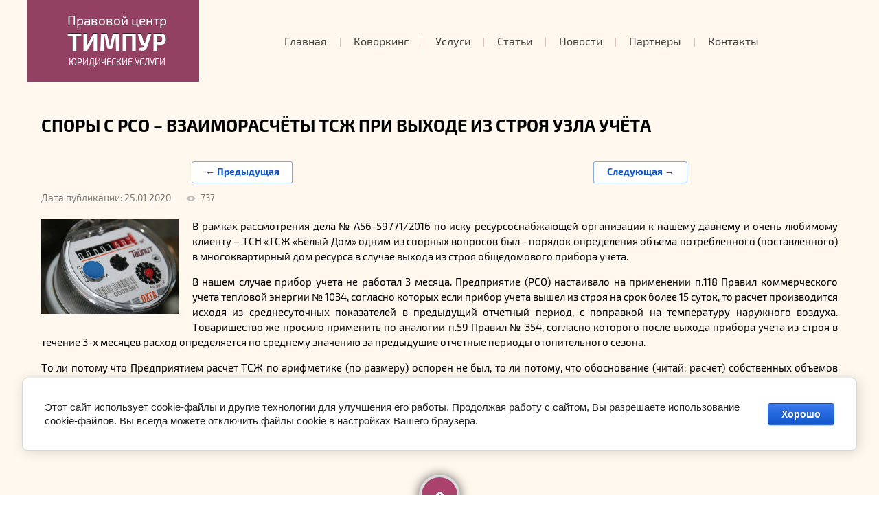

--- FILE ---
content_type: text/html; charset=utf-8
request_url: https://teampur.ru/nakrutki-uo-i-doma-na-scepke/post/spory-s-rso-vzaimoraschety-tszh-pri-vyhode-iz-stroya-uzla-ucheta
body_size: 8127
content:
		
	
	




	 <!doctype html>
 
<html lang="ru">
	 
	<head>
		 
		<meta charset="utf-8">
		 
		<meta name="robots" content="all"/>
		 <title>Споры с РСО – взаиморасчёты ТСЖ при выходе из строя узла учёта</title>
<!-- assets.top -->
<script src="/g/libs/nocopy/1.0.0/nocopy.for.all.js" ></script>
<!-- /assets.top -->
 
		<meta name="description" content="Споры с РСО – взаиморасчёты ТСЖ при выходе из строя узла учёта">
		 
		<meta name="keywords" content="Споры с РСО – взаиморасчёты ТСЖ при выходе из строя узла учёта">
		 
		<meta name="SKYPE_TOOLBAR" content="SKYPE_TOOLBAR_PARSER_COMPATIBLE">
		<meta name="viewport" content="width=device-width, height=device-height, initial-scale=1.0, maximum-scale=1.0, user-scalable=no">
		 
		<meta name="msapplication-tap-highlight" content="no"/>
		 
		<meta name="format-detection" content="telephone=no">
		 
		<meta http-equiv="x-rim-auto-match" content="none">
		 
		<!--  -->
		<link rel="stylesheet" href="/g/css/styles_articles_tpl.css">
		 
		<link rel="stylesheet" href="/t/v470/images/css/styles.css">
		 
		<link rel="stylesheet" href="/t/v470/images/css/designblock.scss.css">
		 
		<link rel="stylesheet" href="/t/v470/images/css/s3_styles.scss.css">
		 
		<script src="/g/libs/jquery/1.10.2/jquery.min.js"></script>
		 
		<script src="/g/s3/misc/adaptiveimage/1.0.0/adaptiveimage.js"></script>
		 
            <!-- 46b9544ffa2e5e73c3c971fe2ede35a5 -->
            <script src='/shared/s3/js/lang/ru.js'></script>
            <script src='/shared/s3/js/common.min.js'></script>
        <link rel='stylesheet' type='text/css' href='/shared/s3/css/calendar.css' /><link rel='stylesheet' type='text/css' href='/shared/highslide-4.1.13/highslide.min.css'/>
<script type='text/javascript' src='/shared/highslide-4.1.13/highslide-full.packed.js'></script>
<script type='text/javascript'>
hs.graphicsDir = '/shared/highslide-4.1.13/graphics/';
hs.outlineType = null;
hs.showCredits = false;
hs.lang={cssDirection:'ltr',loadingText:'Загрузка...',loadingTitle:'Кликните чтобы отменить',focusTitle:'Нажмите чтобы перенести вперёд',fullExpandTitle:'Увеличить',fullExpandText:'Полноэкранный',previousText:'Предыдущий',previousTitle:'Назад (стрелка влево)',nextText:'Далее',nextTitle:'Далее (стрелка вправо)',moveTitle:'Передвинуть',moveText:'Передвинуть',closeText:'Закрыть',closeTitle:'Закрыть (Esc)',resizeTitle:'Восстановить размер',playText:'Слайд-шоу',playTitle:'Слайд-шоу (пробел)',pauseText:'Пауза',pauseTitle:'Приостановить слайд-шоу (пробел)',number:'Изображение %1/%2',restoreTitle:'Нажмите чтобы посмотреть картинку, используйте мышь для перетаскивания. Используйте клавиши вперёд и назад'};</script>
<link rel="icon" href="/favicon.ico" type="image/x-icon">

<!--s3_require-->
<link rel="stylesheet" href="/g/basestyle/1.0.1/articles2/articles2.css" type="text/css"/>
<link rel="stylesheet" href="/g/basestyle/1.0.1/user/user.css" type="text/css"/>
<link rel="stylesheet" href="/g/basestyle/1.0.1/cookie.message/cookie.message.css" type="text/css"/>
<link rel="stylesheet" href="/g/basestyle/1.0.1/articles2/articles2.blue.css" type="text/css"/>
<script type="text/javascript" src="/g/basestyle/1.0.1/articles2/articles2.js"></script>
<link rel="stylesheet" href="/g/basestyle/1.0.1/user/user.blue.css" type="text/css"/>
<script type="text/javascript" src="/g/basestyle/1.0.1/user/user.js"></script>
<link rel="stylesheet" href="/g/basestyle/1.0.1/cookie.message/cookie.message.blue.css" type="text/css"/>
<script type="text/javascript" src="/g/basestyle/1.0.1/cookie.message/cookie.message.js" async></script>
<!--/s3_require-->

		<link href="/g/s3/anketa2/1.0.0/css/jquery-ui.css" rel="stylesheet" type="text/css"/>
		 
		<script src="/g/libs/jqueryui/1.10.0/jquery-ui.min.js" type="text/javascript"></script>
		 		<script src="/g/s3/anketa2/1.0.0/js/jquery.ui.datepicker-ru.js"></script>
		 
		<link rel="stylesheet" href="/g/libs/jquery-popover/0.0.3/jquery.popover.css">
		 
		<script src="/g/libs/jquery-popover/0.0.3/jquery.popover.min.js" type="text/javascript"></script>
		 
		<script src="/g/s3/misc/form/1.2.0/s3.form.js" type="text/javascript"></script>
		 
		<script src="https://api-maps.yandex.ru/2.1/?lang=ru_RU" type="text/javascript"></script>
		  
		<script type="text/javascript" src="/t/v470/images/js/main.js"></script>
		  
		<!--[if lt IE 10]> <script src="/g/libs/ie9-svg-gradient/0.0.1/ie9-svg-gradient.min.js"></script> <script src="/g/libs/jquery-placeholder/2.0.7/jquery.placeholder.min.js"></script> <script src="/g/libs/jquery-textshadow/0.0.1/jquery.textshadow.min.js"></script> <script src="/g/s3/misc/ie/0.0.1/ie.js"></script> <![endif]-->
		<!--[if lt IE 9]> <script src="/g/libs/html5shiv/html5.js"></script> <![endif]-->
		 		 
		 		    		        <script src="//api-maps.yandex.ru/2.0-stable/?load=package.full&lang=ru" type="text/javascript"></script>
		    			</head>
	 
	<body>
		 
		<div class="wrapper editorElement layer-type-wrapper" >
			  <div class="side-panel side-panel-68 widget-type-side_panel editorElement layer-type-widget widget-31" data-layers="['widget-3':['tablet-portrait':'inSide','mobile-landscape':'inSide','mobile-portrait':'inSide']]" data-phantom="0" data-position="left">
	<div class="side-panel-top">
		<div class="side-panel-button">
			<span class="side-panel-button-icon">
				<span class="side-panel-button-icon-line"></span>
				<span class="side-panel-button-icon-line"></span>
				<span class="side-panel-button-icon-line"></span>
			</span>
		</div>
		<div class="side-panel-top-inner" ></div>
	</div>
	<div class="side-panel-mask"></div>
	<div class="side-panel-content">
		<div class="side-panel-close"></div>		<div class="side-panel-content-inner"></div>
	</div>
</div>   
			<div class="editorElement layer-type-block ui-droppable block-4" >
				<div class="editorElement layer-type-block ui-droppable block-6" >
					<div class="layout column layout_10" >
						<div class="editorElement layer-type-block ui-droppable block-5" >
							  
		
	<div class="editable_block-9 widget-5 editorElement layer-type-widget">
		<div class="header"><div class="align-elem">Правовой центр</div></div>		<div class="body">
																					<div class="title"><div class="align-elem">ТИМПУР</div></div>
																																																																												
		</div>
	</div>

  
							<div class="site-description widget-6 widget-type-site_description editorElement layer-type-widget">
								 
								<div class="align-elem">
									Юридические услуги
								</div>
								 
							</div>
						</div>
					</div>
					<div class="layout column layout_6" >
						<div class="editorElement layer-type-block ui-droppable block-3" >
							<div class="widget-3 horizontal menu-4 wm-widget-menu widget-type-menu_horizontal editorElement layer-type-widget" data-screen-button="none" data-responsive-tl="button" data-responsive-tp="button" data-responsive-ml="columned" data-more-text="..." data-child-icons="0">
								 
								<div class="menu-button">
									Меню
								</div>
								 
								<div class="menu-scroll">
									     <ul><li class="menu-item"><a href="/" ><span class="menu-item-text">Главная</span></a></li><li class="delimiter"></li><li class="menu-item"><a href="/kovorking" ><span class="menu-item-text">Коворкинг</span></a></li><li class="delimiter"></li><li class="menu-item"><a href="/nashi-uslugi" ><span class="menu-item-text">Услуги</span></a></li><li class="delimiter"></li><li class="menu-item"><a href="/stati" ><span class="menu-item-text">Статьи</span></a></li><li class="delimiter"></li><li class="menu-item"><a href="/novosti" ><span class="menu-item-text">Новости</span></a></li><li class="delimiter"></li><li class="menu-item"><a href="/nashi-partnery" ><span class="menu-item-text">Партнеры</span></a></li><li class="delimiter"></li><li class="menu-item"><a href="/kontakty" ><span class="menu-item-text">Контакты</span></a></li></ul> 
								</div>
								 
							</div>
						</div>
					</div>
				</div>
			</div>
			<div class="editorElement layer-type-block ui-droppable block-36" >
				<div class="editorElement layer-type-block ui-droppable block-37" >
					<h1 class="h1 widget-33 widget-type-h1 editorElement layer-type-widget">
						Споры с РСО – взаиморасчёты ТСЖ при выходе из строя узла учёта
					</h1>
					<article class="content-71 content widget-32 widget-type-content editorElement layer-type-widget">	
	
	
			
	<style>
		
		
			.g-comment__form{max-width: 600px;}
			.g-rating-edit{max-width: 115px;}
		
			.g-form-field__hint--popup{position: relative;top: auto; left: 0; margin: 10px 0 0;}
			.g-form-field__hint--popup:before{
				top: -6px;
				left: 10px;
				transform: rotate(45deg);
			}
			
			@media (max-width: 1440px){
			}
		
		
		.g-article__name,.g-tags__item, .g-article-years__year{
				color: ;}
	</style>
	
		
		<div class="g-page g-page-article g-page-article--main" data-lenta_id = "125500" data-enable_calendar = "0" data-calendar_button = "#calendar_button_125500" data-calendar_selector = "#calendar_125500" data-pagination_type = "pagination" data-pagination_button_load = "#buttonload_125500" data-page_url = "/nakrutki-uo-i-doma-na-scepke/" data-seo = "1" data-multiselect_tags = ".tags_125500" >
				
			<div class="g-page-article">
	<div class="g-page-article__top-panel">

					<div class="g-article-nav">
	<!--noindex--><a rel="nofollow" href="#" onclick="this['h'+'ref'] = '/nakrutki-uo-i-doma-na-scepke/post/spory-s-rso-vzaimoraschety-tszh-pri-vyhode-iz-stroya-uzla-ucheta/prev';">&#8592; Предыдущая</a><!--/noindex-->
    <!--noindex--><a rel="nofollow" href="#" onclick="this['h'+'ref'] = '/nakrutki-uo-i-doma-na-scepke/post/spory-s-rso-vzaimoraschety-tszh-pri-vyhode-iz-stroya-uzla-ucheta/next';">Следующая &#8594;</a><!--/noindex-->
			</div>
				
				
		
						<div class="g-page-article__date">Дата публикации: 25.01.2020 </div>
				
				
		
					<div class="g-article-amount g-article-view_count" >737</div>
			</div>
			<div class="g-page-article__image">
			<a class="highslide" href="/d/doma_na_scepke_4.png" onclick="return hs.expand(this);">
				<img src="/thumb/2/RnDLi2-DOt_iovIus0gQVw/200r150/d/doma_na_scepke_4.png" alt="Споры с РСО – взаиморасчёты ТСЖ при выходе из строя узла учёта" title="Споры с РСО – взаиморасчёты ТСЖ при выходе из строя узла учёта">
			</a>
		</div>
	
	<div class="g-page-article__text">
		<p style="text-align: justify;">В рамках рассмотрения дела № А56-59771/2016 по иску ресурсоснабжающей организации к нашему давнему и очень любимому клиенту &ndash; ТСН &laquo;ТСЖ &laquo;Белый Дом&raquo; одним из спорных вопросов был - порядок определения объема потребленного (поставленного) в многоквартирный дом ресурса в случае выхода из строя общедомового прибора учета.</p>

<p style="text-align: justify;">В нашем случае прибор учета не работал 3 месяца. Предприятие (РСО) настаивало на применении п.118 Правил коммерческого учета тепловой энергии № 1034, согласно которых если прибор учета вышел из строя на срок более 15 суток, то расчет производится исходя из среднесуточных показателей в предыдущий отчетный период, с поправкой на температуру наружного воздуха. Товарищество же просило применить по аналогии п.59 Правил № 354, согласно которого после выхода прибора учета из строя в течение 3-х месяцев расход определяется по среднему значению за предыдущие отчетные периоды отопительного сезона.</p>

<p style="text-align: justify;">То ли потому что Предприятием расчет ТСЖ по арифметике (по размеру) оспорен не был, то ли потому, что обоснование (читай: расчет) собственных объемов Предприятие так же предоставить не смогло, а может быть из сочувствия к простым гражданам, живущим в доме Товарищества, и в пику обнаглевшему монополисту, - суды всех инстанций встали на сторону ТСЖ.</p>
	</div>

	<div class="g-clear"></div>

		
	

</div>
		
				</div>
	
							</article>
				</div>
			</div>
			<div class="layout layout_center not-columned layout_center_2_id_7_1" >
				<div class="editorElement layer-type-block ui-droppable block-35" >
					              <div class="up-63 widget-27 up_button widget-type-button_up editorElement layer-type-widget" data-speed="900">
			<div class="icon"></div>
		</div>          
				</div>
			</div>
			<div class="editorElement layer-type-block ui-droppable block-28" >
				
								<script type="text/javascript">
				    mjsMap({data: [{name: "191124, СПб, Суворовский проспект, дом 65Ч, пом. 67 (вход со двора)", coords: "59.94519618, 30.3889", desc: ""}],zoom: "16",center: "59.944445, 30.388290",type: "",id: 'myMap'})
				</script>
				<div id="myMap" class="mapBlock" style="height: 400px;"></div>
				
				<div class="editorElement layer-type-block ui-droppable block-33" >
					<div class="editorElement layer-type-block ui-droppable block-29" >
						<div class="layout column layout_51" >
							<div class="editorElement layer-type-block ui-droppable block-30" >
								  	<div class="schedule-52 widget-20 schedule-block contacts-block widget-type-contacts_schedule editorElement layer-type-widget">
		<div class="inner">
			<label class="cell-icon" for="tg-schedule-52">
				<div class="icon"></div>
			</label>
			<input id="tg-schedule-52" class="tgl-but" type="checkbox">
			<div class="block-body-drop">
				<div class="cell-text">
					<div class="title"><div class="align-elem">График работы:</div></div>
					<div class="text_body">
						<div class="align-elem">Пн.-Чт. с 9:00 - 17:30<br />
Пт. с 09:00 до 16:30</div>
					</div>
				</div>
			</div>
		</div>
	</div>
  
								<div class="site-copyright widget-21 widget-type-site_copyright editorElement layer-type-widget">
									 
									<div class="align-elem">
										    &copy; 2015 - 2026										<br />
										Правовой центр "ТИМПУР" 
									</div>
									 
								</div>
							</div>
						</div>
						<div class="layout column layout_50" >
							           
    
    
	<div class="form-50 widget-19 vertical_mode widget-type-form_adaptive editorElement layer-type-widget">
        <div class="form__header"><div class="align-elem">Напишите нам</div></div>                    				<div class="form__text"><div class="align-elem">Мы ответим на все интересующие вопросы</div></div>
                    		<div class="form__body" data-api-type="form" data-api-url="/-/x-api/v1/public/?method=form/postform&param[form_id]=17050603">
            				<form method="post">
					<input type="hidden" name="_form_item" value="50">
					<input type="hidden" name="form_id" value="17050603">
					<input type="hidden" name="tpl" value="db:bottom.tpl">
                    						<div class="form-table">
							<div class="form-tbody">
                                									<div class="form-item-group group-text">
                                        <div class="form-item form-text name"><div class="form-item__body"><input class="wm-input-default"  placeholder="* Ваше имя или название организации: "  type="text" size="1" maxlength="100" value="" name="d[0]" id="d[0]" required /></div></div><div class="form-item form-text email"><div class="form-item__body"><input class="wm-input-default"  placeholder="* Эл. почта: "  type="text" size="1" maxlength="100" value="" name="d[1]" id="d[1]" required /></div></div><div class="form-item form-text phone"><div class="form-item__body"><input class="wm-input-default"  placeholder="* Телефон: "  type="text" size="1" maxlength="100" value="" name="d[2]" id="d[2]" required /></div></div>
									</div>
                                                                									<div class="form-item-group group-textarea">
                                        <div class="form-item form-textarea field_40829703"><label class="form-item__body"><textarea class="wm-input-default"  placeholder="* Ваше сообщение: " cols="1" rows="1" name="d[3]" id="d[3]" required></textarea></label></div>
									</div>
                                							</div>
                            								<div class="form-tfoot">
									<div class="form-item-group group-button">
                                                                                                                            <div class="form-submit"><div class="form-item__body"><button class="wm-input-default" type="submit"><span class="align-elem">Отправить сообщение</span></button></div></div>
                                        									</div>
								</div>
                            						</div>
                                                                    				<re-captcha data-captcha="recaptcha"
     data-name="captcha"
     data-sitekey="6LcYvrMcAAAAAKyGWWuW4bP1De41Cn7t3mIjHyNN"
     data-lang="ru"
     data-rsize="invisible"
     data-type="image"
     data-theme="light"></re-captcha></form>
            		</div>
	</div>
       
						</div>
						<div class="layout column layout_54" >
							<div class="editorElement layer-type-block ui-droppable block-31" >
								  	<div class="phones-56 widget-23 phones-block contacts-block widget-type-contacts_phone editorElement layer-type-widget">
		<div class="inner">
			<label class="cell-icon" for="tg-phones-56">
				<div class="icon"></div>
			</label>
			<input id="tg-phones-56" class="tgl-but" type="checkbox">
			<div class="block-body-drop">
				<div class="cell-text">
					<div class="title"><div class="align-elem">Телефон:</div></div>
					<div class="text_body">
						<div class="align-elem">
															<div><a href="tel:+78124004224">+7 (812) 400-42-24</a></div><div><a href="tel:+78126467150">+7 (812) 646-71-50</a></div><div><a href="tel:+79219065404">+7 (921) 906-54-04</a></div>													</div>
					</div>
				</div>
			</div>
		</div>
	</div>
        <div class="address-55 widget-22 address-block contacts-block widget-type-contacts_address editorElement layer-type-widget">
        <div class="inner">
            <label class="cell-icon" for="tg55">
                <div class="icon"></div>
            </label>
            <input id="tg55" class="tgl-but" type="checkbox">
            <div class="block-body-drop">
                <div class="cell-text">
                    <div class="title"><div class="align-elem">Адрес:</div></div>
                    <div class="text_body">
                        <div class="align-elem">Суворовский пр-кт, дом 65Ч, пом. 67 (вход со двора)</div>
                    </div>
                </div>
            </div>
        </div>
    </div>
  
							</div>
						</div>
					</div>
				</div>
				<div class="editorElement layer-type-block ui-droppable block-32" >
					<div class="editorElement layer-type-block ui-droppable block-34" >
						<div class="site-counters widget-26 widget-type-site_counters editorElement layer-type-widget">
							 <!-- Yandex.Metrika counter --> <script type="text/javascript" > (function(m,e,t,r,i,k,a){m[i]=m[i]||function(){(m[i].a=m[i].a||[]).push(arguments)}; m[i].l=1*new Date(); for (var j = 0; j < document.scripts.length; j++) {if (document.scripts[j].src === r) { return; }} k=e.createElement(t),a=e.getElementsByTagName(t)[0],k.async=1,k.src=r,a.parentNode.insertBefore(k,a)}) (window, document, "script", "https://mc.yandex.ru/metrika/tag.js", "ym"); ym(32250604, "init", { clickmap:true, trackLinks:true, accurateTrackBounce:true }); </script> <noscript><div><img src="https://mc.yandex.ru/watch/32250604" style="position:absolute; left:-9999px;" alt="" /></div></noscript> <!-- /Yandex.Metrika counter -->
<a href="/soglasiye-s-obrabotkoy-personalnykh-dannykh">Политика обработка персональных данных</a>
<!--__INFO2026-01-24 03:28:42INFO__-->
 
						</div>
						  <div class="mega-copyright widget-25  widget-type-mega_copyright editorElement layer-type-widget"><span style='font-size:14px;' class='copyright'><!--noindex-->Сайт создан в: <span style="text-decoration:underline; cursor: pointer;" onclick="javascript:window.open('https://megagr'+'oup.ru/?utm_referrer='+location.hostname)" class="copyright">megagroup.ru</span><!--/noindex--></span></div>  
					</div>
				</div>
			</div>
		</div>
	
<!-- assets.bottom -->
<!-- </noscript></script></style> -->
<script src="/my/s3/js/site.min.js?1769082895" ></script>
<script src="/my/s3/js/site/defender.min.js?1769082895" ></script>
<script src="https://cp.onicon.ru/loader/5637569a286688680f8b4567.js" data-auto async></script>
<script >/*<![CDATA[*/
var megacounter_key="c201b533a45c15d35bea63f205af416f";
(function(d){
    var s = d.createElement("script");
    s.src = "//counter.megagroup.ru/loader.js?"+new Date().getTime();
    s.async = true;
    d.getElementsByTagName("head")[0].appendChild(s);
})(document);
/*]]>*/</script>


					<!--noindex-->
		<div id="s3-cookie-message" class="s3-cookie-message-wrap">
			<div class="s3-cookie-message">
				<div class="s3-cookie-message__text">
					Этот сайт использует cookie-файлы и другие технологии для улучшения его работы. Продолжая работу с сайтом, Вы разрешаете использование cookie-файлов. Вы всегда можете отключить файлы cookie в настройках Вашего браузера.
				</div>
				<div class="s3-cookie-message__btn">
					<div id="s3-cookie-message__btn" class="g-button">
						Хорошо
					</div>
				</div>
			</div>
		</div>
		<!--/noindex-->
	
<script >/*<![CDATA[*/
$ite.start({"sid":1065914,"vid":1070793,"aid":1267984,"stid":21,"cp":21,"active":true,"domain":"teampur.ru","lang":"ru","trusted":false,"debug":false,"captcha":3,"onetap":[{"provider":"vkontakte","provider_id":"51974689","code_verifier":"UkUjh32ZNTEWMIgOz5z0MWMREEyMNYOMD0zjhZTz5Yj"}]});
/*]]>*/</script>
<!-- /assets.bottom -->
</body>
	 
</html>


--- FILE ---
content_type: text/css
request_url: https://teampur.ru/t/v470/images/css/styles.css
body_size: 16042
content:
@import "fonts.css";
html{font-family:sans-serif;-ms-text-size-adjust:100%;-webkit-text-size-adjust:100%;}body{margin:0;background: #fff;-webkit-font-smoothing:antialiased;-moz-osx-font-smoothing:grayscale;}body::before{content:""; height: 1px; display: block; margin-top: -1px;}article,aside,details,figcaption,figure,footer,header,hgroup,main,menu,nav,section,summary{display:block}audio,canvas,progress,video{display:inline-block;vertical-align:baseline}audio:not([controls]){display:none;height:0}[hidden],template{display:none}a{background-color:transparent;color:inherit;}a:active,a:hover{outline:0}abbr[title]{border-bottom:1px dotted}b,strong{font-weight:bold}dfn{font-style:italic}h1{margin: 0; font-size: inherit; font-weight: inherit;}mark{background:#ff0;color:#000}small{font-size:80%}sub,sup{font-size:75%;line-height:0;position:relative;vertical-align:baseline}sup{top:-0.5em}sub{bottom:-0.25em}img{border:0}svg:not(:root){overflow:hidden}figure{margin:1em 40px}hr{box-sizing:content-box;height:0}pre{overflow:auto}code,kbd,pre,samp{font-family:monospace,monospace;font-size:1em}button,input,optgroup,select,textarea{color:#000;font:inherit;margin:0}button{overflow:visible}button,select{text-transform:none}button,html input[type="button"],input[type="reset"],input[type="submit"]{-webkit-appearance:button;cursor:pointer}button[disabled],html input[disabled]{cursor:default}button::-moz-focus-inner,input::-moz-focus-inner{border:0;padding:0}input{line-height:normal}input[type="checkbox"],input[type="radio"]{box-sizing:border-box;padding:0}input[type="number"]::-webkit-inner-spin-button,input[type="number"]::-webkit-outer-spin-button{height:auto}input[type="search"]{-webkit-appearance:textfield;box-sizing:content-box}input[type="search"]::-webkit-search-cancel-button,input[type="search"]::-webkit-search-decoration{-webkit-appearance:none}fieldset{border:1px solid silver;margin:0 2px;padding:.35em .625em .75em}legend{border:0;padding:0}textarea{overflow:auto}optgroup{font-weight:bold}table{border-collapse:collapse;border-spacing:0}
body.noscroll {overflow: hidden !important;}
.removed, .hidden { display: none !important;}
.editorElement, .layout {
	box-sizing: border-box;
	padding-top: .02px;
	padding-bottom: .02px;
}
.editorElement { word-wrap: break-word; overflow-wrap: break-word;}
.vertical-middle {white-space: nowrap;}
.vertical-middle>* {white-space: normal;display: inline-block;vertical-align: middle;}
.vertical-middle::after {height: 100%;width: 0;display: inline-block;vertical-align: middle;content: "";}
.wrapper {margin: 0 auto;height: auto !important;height: 100%;min-height: 100%;min-height: 100vh;overflow: hidden;max-width: 100%;}
.wrapper > * { max-width: 100%; }
.editorElement .removed+.delimiter, .editorElement .delimiter:first-child {display: none;}
.wm-input-default {border: none; background: none; padding: 0;}
/* tooltip */
@keyframes show_hide {
	0% { left:85%; opacity: 0; width: auto; height: auto; padding: 5px 10px; font-size: 12px;}
	20% { left: 100%; opacity: 1; width: auto; height: auto; padding: 5px 10px; font-size: 12px;}
	100% { left: 100%; opacity: 1; width: auto; height: auto; padding: 5px 10px; font-size: 12px;}
}
@keyframes show_hide_after {
	0% {width: 5px; height: 5px;}
	100% {width: 5px; height: 5px;}
}
/* tooltip for horizontal */
@keyframes horizontal_show_hide {
	0% { top:95%; opacity: 0; width: 100%; height: auto; padding: 5px 10px; font-size: 12px;}
	20% { top: 100%; opacity: 1; width: 100%; height: auto; padding: 5px 10px; font-size: 12px;}
	100% { top: 100%; opacity: 1; width: 100%; height: auto; padding: 5px 10px; font-size: 12px;}
}
.wm-tooltip {display: none;position: absolute;z-index:100;top: 100%;left: 0;background: #FBFDDD;color: #CA3841;padding: 5px 10px;border-radius: 3px;box-shadow: 1px 2px 3px rgba(0,0,0,.3); white-space: normal; box-sizing: border-box;}
.wm-tooltip::after {content: "";font-size: 0;background: inherit;width: 5px;height: 5px;position: absolute;top: 0;left: 50%;margin: -2px 0 0;box-shadow: 0 1px 0 rgba(0,0,0,.1), 0 2px 0 rgba(0,0,0,.1);transform: rotate(45deg);}
.error .wm-tooltip {display: block;padding: 0;font-size: 0;animation: horizontal_show_hide 4s;}
.error .wm-tooltip::after {left:50%; top:0; margin: -2px 0 0; box-shadow: 0 -1px 0 rgba(0,0,0,.1), 0 -2px 0 rgba(0,0,0,.1); width: 0;height: 0;animation: show_hide_after 4s;}
.horizontal_mode .wm-tooltip {top: 100%; left: 0; width: 100%; white-space: normal; margin: 5px 0 0; text-align: center;}
.horizontal_mode .wm-tooltip::after {left: 50%; top: 0; margin: -2px 0 0; box-shadow: 0 -1px 0 rgba(0,0,0,.1), 0 -2px 0 rgba(0,0,0,.1);}
.error .horizontal_mode .wm-tooltip, .horizontal_mode .error .wm-tooltip {animation: horizontal_show_hide 4s;}
@media all and (max-width: 960px) {
	.wm-tooltip {top: 100%; left: 0; width: 100%; white-space: normal; margin: 5px 0 0; text-align: center;}
	.wm-tooltip::after {left: 50%; top: 0; margin: -2px 0 0; box-shadow: 0 -1px 0 rgba(0,0,0,.1), 0 -2px 0 rgba(0,0,0,.1);}
	.error .wm-tooltip {animation: horizontal_show_hide 4s;}
}
table.table0 td, table.table1 td, table.table2 td, table.table2 th {
	padding:5px;
	border:1px solid #dedede;
	vertical-align:top;
}
table.table0 td { border:none; }
table.table2 th {
	padding:8px 5px;
	background:#eb3c3c;
	border:1px solid #dedede;
	font-weight:normal;
	text-align:left;
	color:#fff;
}
.for-mobile-view { overflow: auto; }
.side-panel,
.side-panel-button,
.side-panel-mask,
.side-panel-content { display: none;}

.align-elem{
	flex-grow:1;
	max-width:100%;
}

html.mobile div{
	background-attachment: scroll;
}

.ui-datepicker {font-size: 14px !important; z-index: 999999 !important;}
.wm-video {position: absolute; z-index: 0; top: 0; left: 0; right: 0; bottom: 0; overflow: hidden; width: 100%; height: 100%;}
.wm-video video {max-width: 100%; min-width: 100%; min-height: 100%; position: absolute; top: 50%; left: 50%; transform: translate(-50%, -50%);}
.wm-video.vertical video {max-width: none; max-height: 100%;}
body { background: #ffffff;}
.wrapper .layout_center_2_id_7_1 { margin-top: 0; margin-left: auto; margin-right: auto; width: 960px;}
.wrapper { border: none; position: relative; font-family: Arial, Helvetica, sans-serif; color: #000000; font-style: normal; line-height: 1.2; letter-spacing: 0; text-transform: none; text-decoration: none; font-size: 12px; display: block; -webkit-flex-direction: column; -moz-flex-direction: column; flex-direction: column; background: linear-gradient(rgba(255,243,227,0.54), rgba(255,243,227,0.54)); -webkit-border-radius: none; -moz-border-radius: none; border-radius: none;}
.block-36 { padding: 50px 20px; margin: 0 auto; border: none; position: relative; top: 0; left: 0; width: 1200px; min-height: 0; z-index: 5; text-align: left; display: block; -webkit-flex-direction: column; -moz-flex-direction: column; flex-direction: column; text-decoration: none; right: 0; max-width: 100%; -webkit-border-radius: none; -moz-border-radius: none; border-radius: none;}
.block-37 { margin: 0; position: relative; top: 0; left: 0; width: auto; min-height: 0; z-index: 1; text-align: center; display: block; -webkit-flex-direction: column; -moz-flex-direction: column; flex-direction: column; font-family: Montserrat, sans-serif; text-decoration: none; right: 0; max-width: 100%;}
.widget-32 { margin: 20px 0 0; position: relative; top: 0; left: 0; z-index: 2; font-family: Exo2, sans-serif; line-height: 1.5; text-align: left; text-decoration: none; font-size: 17px; display: block; min-height: 0; width: auto; right: 0; max-width: 100%;}
.content-preview { width: 200px; height: 100px; background: #ccc;}
.content-71 h2 { box-sizing: border-box; font-size: 20px; margin-top: 15px; margin-bottom: 15px; font-weight: bold; font-style: normal; font-family: Exo2, sans-serif; text-align: left; line-height: 1.2; letter-spacing: 0; color: #000000; text-transform: none; text-decoration: none;}
.content-71 h3 { box-sizing: border-box; font-size: 18px; margin-top: 15px; margin-bottom: 15px; font-weight: bold; font-style: normal; font-family: Exo2, sans-serif; text-align: left;}
.content-71 h4 { box-sizing: border-box; font-size: 17px; margin-top: 15px; margin-bottom: 15px; font-weight: bold; font-style: normal; font-family: Exo2, sans-serif; text-align: left;}
.content-71 h5 { box-sizing: border-box; font-size: 15px; margin-top: 15px; margin-bottom: 15px; font-weight: bold; font-style: normal; font-family: Exo2, sans-serif; text-align: left;}
.content-71 h6 { box-sizing: border-box; font-size: 14px; margin-top: 15px; margin-bottom: 15px; font-weight: bold; font-style: normal; font-family: Exo2, sans-serif; text-align: left;}
.content-71 a { box-sizing: border-box; color: #eb2f2c; line-height: 1.2; text-decoration: none; margin-left: auto; margin-right: auto;}
.content-71 .pics-1 { display: -webkit-flex; display: flex; -webkit-justify-content: center; -moz-justify-content: center; justify-content: center; -webkit-align-items: flex-start; -moz-align-items: flex-start; align-items: flex-start; -webkit-flex-wrap: wrap; -moz-flex-wrap: wrap; flex-wrap: wrap;}
.content-71 .img-convert { margin: 5px; box-sizing: border-box; width: 180px; height: 100px; -webkit-justify-content: center; -moz-justify-content: center; justify-content: center; -webkit-align-items: center; -moz-align-items: center; align-items: center; text-align: center; display: -webkit-flex; display: flex; overflow: hidden;}
.content-71 .pics-1 img { margin: 5px; box-sizing: content-box; width: auto; height: auto; max-width: 100%;}
.content-71 .pics-2 img { box-sizing: content-box; width: auto; height: auto; max-width: 100%;}
.content-71 .pics-2 { display: -webkit-flex; display: flex; -webkit-justify-content: center; -moz-justify-content: center; justify-content: center; -webkit-align-items: flex-start; -moz-align-items: flex-start; align-items: flex-start; -webkit-flex-wrap: wrap; -moz-flex-wrap: wrap; flex-wrap: wrap;}
.widget-33 { margin: 0; position: relative; top: 0; left: 0; z-index: 1; font-family: Exo2, sans-serif; text-align: left; text-transform: uppercase; text-decoration: none; font-size: 25px; box-sizing: border-box; font-weight: bold; width: 1200px; right: 0; max-width: 100%;}
h2 { box-sizing: border-box; font-size: 20px; margin-top: 15px; margin-bottom: 15px; font-weight: bold; font-style: normal; font-family: Exo2, sans-serif; text-align: left;}
h3 { box-sizing: border-box; font-size: 18px; margin-top: 15px; margin-bottom: 15px; font-weight: bold; font-style: normal; font-family: Exo2, sans-serif; text-align: left;}
h4 { box-sizing: border-box; font-size: 17px; margin-top: 15px; margin-bottom: 15px; font-weight: bold; font-style: normal; font-family: Exo2, sans-serif; text-align: left;}
h5 { box-sizing: border-box; font-size: 15px; margin-top: 15px; margin-bottom: 15px; font-weight: bold; font-style: normal; font-family: Exo2, sans-serif; text-align: left;}
h6 { box-sizing: border-box; font-size: 14px; margin-top: 15px; margin-bottom: 15px; font-weight: bold; font-style: normal; font-family: Exo2, sans-serif; text-align: left;}
.block-4 { margin: 0; border: none; position: relative; top: 0; left: 0; width: auto; min-height: 0; max-width: 100%; z-index: 4; text-align: center; display: block; -webkit-flex-direction: column; -moz-flex-direction: column; flex-direction: column; -webkit-justify-content: center; -moz-justify-content: center; justify-content: center; right: 0; -webkit-border-radius: none; -moz-border-radius: none; border-radius: none; text-decoration: none;}
.block-6 .layout_6 { display: -webkit-flex; display: flex; -webkit-flex-direction: column; -moz-flex-direction: column; flex-direction: column;}
.block-6 .layout_10 { display: -webkit-flex; display: flex; -webkit-flex-direction: column; -moz-flex-direction: column; flex-direction: column;}
.block-6 { margin: 0 auto; position: relative; top: 0; left: 0; width: 1200px; min-height: 0; max-width: 100%; z-index: 1; text-align: left; display: -webkit-flex; display: flex; -webkit-flex-direction: row; -moz-flex-direction: row; flex-direction: row; text-decoration: none; -webkit-justify-content: flex-start; -moz-justify-content: flex-start; justify-content: flex-start;}
.block-5 { padding: 20px; margin: 0 0 auto; border: none; position: relative; top: 0; left: 0; width: 250px; min-height: 96px; background: #934163; z-index: 2; text-align: center; display: block; -webkit-flex-direction: column; -moz-flex-direction: column; flex-direction: column; -webkit-border-radius: none; -moz-border-radius: none; border-radius: none; right: 0; text-decoration: none;}
.widget-5 { margin: 0; position: relative; top: 0; left: 0; z-index: 2; box-sizing: border-box; min-height: 0; width: 220px;}
.popover-wrap-9 .popover-body { padding: 20px 40px 32px; border: 1px solid #b7b7b7; -webkit-border-radius: 5px; -moz-border-radius: 5px; border-radius: 5px; -webkit-box-shadow: 0 1px 4px rgba(0, 0, 0, 0.7); -moz-box-shadow: 0 1px 4px rgba(0, 0, 0, 0.7); box-shadow: 0 1px 4px rgba(0, 0, 0, 0.7); position: relative; display: inline-block; width: 270px; box-sizing: border-box; vertical-align: middle; background: #fff; text-align: left; font-size: 12px; max-width: 100%;}
.popover-wrap-9 .popover-body .form_text input { padding: 7px 8px; border: 1px solid #ccc; max-width: 100%; width: 100%; box-sizing: border-box; -webkit-border-radius: 4px; -moz-border-radius: 4px; border-radius: 4px; text-align: left; -webkit-appearance: none;}
.popover-wrap-9 .popover-body .form_calendar input { padding: 7px 8px; border: 1px solid #ccc; max-width: 100%; width: 100%; box-sizing: border-box; -webkit-border-radius: 4px; -moz-border-radius: 4px; border-radius: 4px; text-align: left; -webkit-appearance: none;}
.popover-wrap-9 .popover-body .form_calendar_interval input { padding: 7px 8px; border: 1px solid #ccc; max-width: 100%; width: 100%; box-sizing: border-box; -webkit-border-radius: 4px; -moz-border-radius: 4px; border-radius: 4px; text-align: left; -webkit-appearance: none; -webkit-flex-grow: 1; -moz-flex-grow: 1; flex-grow: 1;}
.popover-wrap-9 .popover-body textarea { padding: 7px 8px; border: 1px solid #ccc; max-width: 100%; box-sizing: border-box; -webkit-border-radius: 4px; -moz-border-radius: 4px; border-radius: 4px; width: 100%; text-align: left; -webkit-appearance: none;}
.popover-wrap-9 .popover-body .s3_button_large { border: none; background: linear-gradient(to bottom, #f4e48d 0%, #ecd35f 100%) #f0db76; -webkit-border-radius: 2px; -moz-border-radius: 2px; border-radius: 2px; -webkit-box-shadow: 0 1px 2px rgba(0, 0, 0, 0.2); -moz-box-shadow: 0 1px 2px rgba(0, 0, 0, 0.2); box-shadow: 0 1px 2px rgba(0, 0, 0, 0.2); font-size: 15px; font-weight: bold; box-sizing: border-box; line-height: 34px; padding-right: 16px; padding-left: 16px; cursor: pointer; text-align: center; -webkit-appearance: none; min-width: 25px; min-height: 25px;}
.popover-wrap-9 .popover-body .s3_message { padding: 12px; border: 1px solid #e1c893; display: table; margin-top: 1em; margin-bottom: 1em; background: #f0e4c9; color: #333; box-sizing: border-box; -moz-box-shadow: 0 2px 6px rgba(0,0,0,.45), inset 0 1px 0 rgba(255,255,255,.75); -webkit-box-shadow: 0 2px 6px rgba(0,0,0,.45), inset 0 1px 0 rgba(255,255,255,.75); box-shadow: 0 2px 6px rgba(0,0,0,.45), inset 0 1px 0 rgba(255,255,255,.75); text-align: left;}
.popover-wrap-9 .popover-close { position: absolute; top: -15px; right: -15px; box-sizing: border-box; width: 30px; height: 30px; background: url("../images/wm_button_close.png") 0 0 no-repeat; z-index: 10; cursor: pointer;}
.popover-wrap-9 .popover-body .s3_form_field_content .icon.img_name { box-sizing: border-box; position: relative; background: url("../images/wm_form_adaptive_default.gif") 50% 50% no-repeat;}
.popover-wrap-9 .popover-body .s3_form_field_content .icon.img_email { box-sizing: border-box; position: relative; background: url("../images/wm_form_adaptive_default.gif") 50% 50% no-repeat;}
.popover-wrap-9 .popover-body .s3_form_field_content .icon.img_phone { box-sizing: border-box; position: relative; background: url("../images/wm_form_adaptive_default.gif") 50% 50% no-repeat;}
.popover-wrap-9 .popover-body .s3_form_field_content .icon.img_comments { box-sizing: border-box; position: relative; background: url("../images/wm_form_adaptive_default.gif") 50% 50% no-repeat;}
.editable_block-9 p:first-child { margin-top: 0;}
.editable_block-9 p:last-child { margin-bottom: 0;}
.editable_block-9 .header { box-sizing: border-box; font-size: 19px; margin-bottom: 0; display: -webkit-flex; display: flex; font-family: Exo2, sans-serif; color: #ffffff; -webkit-justify-content: center; -moz-justify-content: center; justify-content: center; text-decoration: none; width: 220px;}
.editable_block-9 .body { box-sizing: border-box; display: block; position: relative; min-width: 0; min-height: 0; text-align: left; width: 220px; -webkit-justify-content: normal; -moz-justify-content: normal; justify-content: normal;}
.editable_block-9 .title { border: none; box-sizing: border-box; font-size: 35px; margin-bottom: 0; display: -webkit-flex; display: flex; text-align: center; pointer-events: auto; font-family: Exo2, sans-serif; color: #ffffff; -webkit-justify-content: center; -moz-justify-content: center; justify-content: center; text-decoration: none; font-weight: bold; min-height: 41px; -webkit-text-shadow: 0px -1px 0px  rgba(0,0,0,0.59); -moz-text-shadow: 0px -1px 0px  rgba(0,0,0,0.59); text-shadow: 0px -1px 0px  rgba(0,0,0,0.59); -webkit-border-radius: none; -moz-border-radius: none; border-radius: none; -webkit-align-items: flex-start; -moz-align-items: flex-start; align-items: flex-start;}
.editable_block-9 .image { box-sizing: border-box; position: relative; display: -webkit-flex; display: flex;}
.editable_block-9 .item-label { padding: 2px 5px; box-sizing: border-box; position: absolute; left: 0; top: 0; z-index: 5; background: #e83131; color: #fff; display: -webkit-flex; display: flex;}
.editable_block-9 .image-inner { box-sizing: border-box; position: absolute; left: 0; top: 0; right: 0; bottom: 0; pointer-events: none; display: -webkit-flex; display: flex; -webkit-flex-direction: column; -moz-flex-direction: column; flex-direction: column;}
.editable_block-9 .img-convert { box-sizing: border-box; width: 180px; height: 100px; -webkit-justify-content: center; -moz-justify-content: center; justify-content: center; -webkit-align-items: center; -moz-align-items: center; align-items: center; text-align: center; display: -webkit-flex; display: flex; overflow: hidden;}
.editable_block-9 .image img { box-sizing: border-box; vertical-align: middle; width: auto; height: auto; max-width: 100%; display: -webkit-flex; display: flex;}
.editable_block-9 .text { box-sizing: border-box; display: -webkit-flex; display: flex; pointer-events: auto;}
.editable_block-9 .price { box-sizing: border-box; margin-bottom: 5px; position: relative; display: -webkit-flex; display: flex; pointer-events: auto;}
.editable_block-9 .price-inner { box-sizing: border-box; display: inline-block;}
.editable_block-9 .price-note { box-sizing: border-box; display: inline-block;}
.editable_block-9 .price-value { box-sizing: border-box; display: -webkit-inline-flex; display: inline-flex;}
.editable_block-9 .price-currency { box-sizing: border-box; display: -webkit-inline-flex; display: inline-flex;}
.editable_block-9 .more { box-sizing: border-box; margin-top: 5px; pointer-events: auto;}
.editable_block-9 .more > a { box-sizing: border-box; display: -webkit-inline-flex; display: inline-flex; -webkit-align-items: center; -moz-align-items: center; align-items: center; -webkit-justify-content: center; -moz-justify-content: center; justify-content: center; text-align: center; height: 0; min-height: 14px;}
.editable_block-9 .image a { box-sizing: border-box; display: -webkit-flex; display: flex; max-width: 100%; -webkit-flex-grow: 1; -moz-flex-grow: 1; flex-grow: 1; -webkit-justify-content: inherit; -moz-justify-content: inherit; justify-content: inherit;}
.editable_block-9 .clear { clear: both;}
.popover-container-9 { top: 0; left: 0; z-index: 9999; width: 100%; direction: ltr; position: fixed;}
.popover-container-9 .popover-dim { position: fixed; top: 0; right: 0; bottom: 0; left: 0; background: #000; z-index: 0; opacity: 0.5;}
.popover-wrap-9 .popover-form-title { font-size: 18px; font-weight: bold; margin-bottom: 10px; box-sizing: border-box; text-align: left;}
.popover-wrap-9 .popover-body .s3_form { margin-top: 0;}
.popover-wrap-9 .popover-body .s3_form_item { margin-top: 8px; margin-bottom: 8px; box-sizing: border-box; text-align: left;}
.popover-wrap-9 .popover-body .s3_form_field_content { box-sizing: border-box; display: -webkit-flex; display: flex; -webkit-align-items: center; -moz-align-items: center; align-items: center;}
.popover-wrap-9 .popover-body .s3_form_item_type_calendar_interval .s3_form_field_content { box-sizing: border-box; display: -webkit-flex; display: flex; -webkit-align-items: center; -moz-align-items: center; align-items: center;}
.popover-wrap-9 .popover-body .s3_form_item_type_calendar_interval .s3_form_field_content .s3_form_subitem label { box-sizing: border-box; display: -webkit-flex; display: flex; -webkit-align-items: center; -moz-align-items: center; align-items: center;}
.popover-wrap-9 .popover-body .s3_form_field_title { margin-bottom: 3px; box-sizing: border-box; color: #000; text-align: left;}
.popover-wrap-9 .popover-body .s3_form_field_type_text { width: 100%;}
.popover-wrap-9 .popover-body .s3_form_item.form_div { box-sizing: border-box;}
.popover-wrap-9 .popover-body .form_div h2 { box-sizing: border-box; font-size: 18px; line-height: 1; font-weight: normal; margin-top: 0; margin-bottom: 0;}
.popover-wrap-9 .popover-body .s3_form_item.form_html_block { box-sizing: border-box;}
.popover-wrap-9 .popover-body .form_html_block .s3_form_field_content { box-sizing: border-box;}
.popover-wrap-9 .popover-body .form_html_block .s3_form_field { box-sizing: border-box; width: 100%;}
.popover-wrap-9 .popover-body .form_html_block p:first-of-type { margin-top: 0;}
.popover-wrap-9 .popover-body .form_html_block p:last-of-type { margin-bottom: 0;}
.popover-wrap-9 .popover-body .s3_form_item.form_checkbox { box-sizing: border-box;}
.popover-wrap-9 .popover-body .form_checkbox .s3_form_field_title { box-sizing: border-box;}
.popover-wrap-9 .popover-body .form_checkbox .s3_form_field_name { box-sizing: border-box;}
.popover-wrap-9 .popover-body .form_checkbox .s3_form_field_content { box-sizing: border-box; display: -webkit-flex; display: flex; -webkit-align-items: flex-start; -moz-align-items: flex-start; align-items: flex-start; -webkit-justify-content: flex-start; -moz-justify-content: flex-start; justify-content: flex-start; -webkit-flex-direction: column; -moz-flex-direction: column; flex-direction: column;}
.popover-wrap-9 .popover-body .form_checkbox .s3_form_subitem { box-sizing: border-box; width: 100%;}
.popover-wrap-9 .popover-body .form_checkbox label { box-sizing: border-box; display: -webkit-flex; display: flex; -webkit-align-items: center; -moz-align-items: center; align-items: center; -webkit-justify-content: flex-start; -moz-justify-content: flex-start; justify-content: flex-start; width: 100%;}
.popover-wrap-9 .popover-body .form_checkbox input { margin: 5px 5px 0 0; box-sizing: border-box; -webkit-flex-shrink: 0; -moz-flex-shrink: 0; flex-shrink: 0;}
.popover-wrap-9 .popover-body .form_checkbox .s3_form_subitem_title { margin: 5px 5px 0 0; box-sizing: border-box; -webkit-flex-grow: 1; -moz-flex-grow: 1; flex-grow: 1;}
.popover-wrap-9 .popover-body .s3_form_item.form_radio { box-sizing: border-box;}
.popover-wrap-9 .popover-body .form_radio .s3_form_field_title { box-sizing: border-box;}
.popover-wrap-9 .popover-body .form_radio .s3_form_field_name { box-sizing: border-box;}
.popover-wrap-9 .popover-body .form_radio .s3_form_field_content { box-sizing: border-box; display: -webkit-flex; display: flex; -webkit-align-items: flex-start; -moz-align-items: flex-start; align-items: flex-start; -webkit-justify-content: flex-start; -moz-justify-content: flex-start; justify-content: flex-start; -webkit-flex-direction: column; -moz-flex-direction: column; flex-direction: column;}
.popover-wrap-9 .popover-body .form_radio .s3_form_subitem { box-sizing: border-box; width: 100%;}
.popover-wrap-9 .popover-body .form_radio label { box-sizing: border-box; display: -webkit-flex; display: flex; -webkit-align-items: center; -moz-align-items: center; align-items: center; -webkit-justify-content: flex-start; -moz-justify-content: flex-start; justify-content: flex-start; width: 100%;}
.popover-wrap-9 .popover-body .form_radio input { margin: 5px 5px 0 0; box-sizing: border-box; -webkit-flex-shrink: 0; -moz-flex-shrink: 0; flex-shrink: 0;}
.popover-wrap-9 .popover-body .form_radio .s3_form_subitem_title { margin: 5px 5px 0 0; box-sizing: border-box; -webkit-flex-grow: 1; -moz-flex-grow: 1; flex-grow: 1;}
.popover-wrap-9 .popover-body .s3_form_item.form_select { box-sizing: border-box;}
.popover-wrap-9 .popover-body .form_select .s3_form_field_title { box-sizing: border-box;}
.popover-wrap-9 .popover-body .form_select .s3_form_field_name { box-sizing: border-box;}
.popover-wrap-9 .popover-body .form_select .s3_form_field_content { box-sizing: border-box; display: -webkit-flex; display: flex; -webkit-align-items: flex-start; -moz-align-items: flex-start; align-items: flex-start; -webkit-justify-content: flex-start; -moz-justify-content: flex-start; justify-content: flex-start; -webkit-flex-direction: column; -moz-flex-direction: column; flex-direction: column;}
.popover-wrap-9 .popover-body .form_select select { box-sizing: border-box; width: 100%; max-width: 100%; font-size: 13px; line-height: 1;}
.popover-wrap-9 .popover-body .form_select option { box-sizing: border-box;}
.popover-wrap-9 .popover-body .s3_form_item.form_calendar { box-sizing: border-box;}
.popover-wrap-9 .popover-body .form_calendar .s3_form_field_title { box-sizing: border-box;}
.popover-wrap-9 .popover-body .form_calendar .s3_form_field_name { box-sizing: border-box;}
.popover-wrap-9 .popover-body .s3_form_item.form_calendar_interval { box-sizing: border-box;}
.popover-wrap-9 .popover-body .form_calendar_interval .s3_form_field_title { box-sizing: border-box;}
.popover-wrap-9 .popover-body .form_calendar_interval .s3_form_field_name { box-sizing: border-box;}
.popover-wrap-9 .popover-body .form_calendar_interval .s3_form_field_content { box-sizing: border-box; display: -webkit-flex; display: flex; -webkit-align-items: center; -moz-align-items: center; align-items: center; -webkit-justify-content: center; -moz-justify-content: center; justify-content: center;}
.popover-wrap-9 .popover-body .form_calendar_interval .s3_form_subitem { margin: 0; box-sizing: border-box; width: 50%;}
.popover-wrap-9 .popover-body .form_calendar_interval label { box-sizing: border-box; display: -webkit-flex; display: flex; -webkit-align-items: center; -moz-align-items: center; align-items: center; -webkit-justify-content: center; -moz-justify-content: center; justify-content: center;}
.popover-wrap-9 .popover-body .form_calendar_interval .s3_form_subitem_title { box-sizing: border-box; -webkit-flex-shrink: 0; -moz-flex-shrink: 0; flex-shrink: 0; padding-left: 5px; padding-right: 5px;}
.popover-wrap-9 .popover-body .s3_form_item.form_upload { box-sizing: border-box;}
.popover-wrap-9 .anketa-flash-upload { box-sizing: border-box; max-width: 100%;}
.popover-wrap-9 .popover-body .form_upload .no-more { box-sizing: border-box;}
.popover-wrap-9 .popover-body .s3_form_field_content .icon { box-sizing: border-box; -webkit-flex-shrink: 0; -moz-flex-shrink: 0; flex-shrink: 0;}
.popover-wrap-9 .popover-body .s3_required { color: #ff0000;}
.popover-wrap-9 .s3_form_field_title .s3_form_error { color: #ff0000; padding-right: 9px; padding-left: 9px; font-size: 12px; text-align: left;}
.popover-wrap-9 ::-webkit-input-placeholder { color: #ababab;}
.popover-wrap-9 ::-moz-placeholder { color: #ababab;}
.popover-wrap-9 :-ms-input-placeholder { color: #ababab;}
.widget-6 { margin: 0; position: relative; top: 0; left: 0; z-index: 1; font-family: Exo2, sans-serif; color: #ffffff; text-transform: uppercase; text-decoration: none; font-size: 13px; box-sizing: border-box; display: -webkit-flex; display: flex; width: 220px; -webkit-justify-content: center; -moz-justify-content: center; justify-content: center;}
.block-3 { margin: 40px 0 auto; position: relative; top: 0; left: 0; width: 834px; min-height: 0; z-index: 1; text-align: center; display: block; -webkit-flex-direction: column; -moz-flex-direction: column; flex-direction: column; right: auto;}
.widget-3 { margin: 0 0 0 auto; position: relative; top: 0; left: 0; z-index: 1; text-align: right; padding-right: 2px; padding-left: 2px; box-sizing: border-box; display: -webkit-flex; display: flex; width: auto; -webkit-justify-content: flex-end; -moz-justify-content: flex-end; justify-content: flex-end; right: 0;}
.menu-4 .menu-scroll > ul > li.menu-item > a .has-child-icon { position: absolute; top: 50%; right: 0; margin-top: -6px; margin-right: 5px; width: 12px; min-height: 12px; background: #000000;}
.menu-4 .menu-scroll > ul ul > li.delimiter { box-sizing: border-box; margin-top: 3px; margin-bottom: 3px; min-height: 2px; height: auto; width: auto; background: #999999;}
.menu-4 .menu-scroll > ul ul > li > a .has-child-icon { position: absolute; top: 50%; right: 0; margin-top: -6px; margin-right: 5px; width: 12px; min-height: 12px; background: #000000;}
.menu-4 .menu-button { box-sizing: border-box; display: none; position: absolute; left: 100%; top: 0; width: 50px; min-height: 50px; padding: 10px 15px; background: #333; color: #fff; font-size: 17px;}
.menu-4 .menu-scroll { display: -webkit-flex; display: flex; width: 100%; -webkit-justify-content: inherit; -moz-justify-content: inherit; justify-content: inherit;}
.menu-4 .menu-scroll > ul { padding: 0; margin: 0; list-style: none; box-sizing: border-box; display: -webkit-flex; display: flex; flex-flow: row nowrap; width: 100%; -webkit-justify-content: inherit; -moz-justify-content: inherit; justify-content: inherit; -webkit-align-items: flex-start; -moz-align-items: flex-start; align-items: flex-start;}
.menu-4 .menu-scroll > ul > li.home-button > a { padding: 5px 15px; margin: 2px; cursor: pointer; display: -webkit-flex; display: flex; background: url("../images/wm_menu_home.png") left 50% top 50% no-repeat; box-sizing: border-box; text-decoration: none; color: #000; font-size: 0; line-height: 1.4; -webkit-align-items: center; -moz-align-items: center; align-items: center;}
.menu-4 .menu-scroll > ul > li.delimiter { margin: auto 2px; border: none; -webkit-border-radius: 10px; -moz-border-radius: 10px; border-radius: 10px; height: 0; width: 1px; min-height: 13px; background: rgba(147,65,99,0.3); box-sizing: border-box; text-align: left;}
.menu-4 .menu-scroll > ul > li.menu-item { padding: 0; margin: 0; display: -webkit-flex; display: flex; -webkit-flex: 0 1 auto; -moz-flex: 0 1 auto; flex: 0 1 auto; box-sizing: border-box; position: relative;}
.menu-4 .menu-scroll > ul > li.menu-item > a { padding: 10px 15px; margin: 0 2px; border: none; cursor: pointer; display: -webkit-flex; display: flex; -webkit-flex-direction: row; -moz-flex-direction: row; flex-direction: row; box-sizing: border-box; text-decoration: none; color: #404040; font-size: 16px; line-height: 1.4; -webkit-align-items: center; -moz-align-items: center; align-items: center; width: 100%; position: relative; font-family: Exo2, sans-serif; font-style: normal; letter-spacing: 0; -webkit-justify-content: normal; -moz-justify-content: normal; justify-content: normal; text-transform: none; align-self: auto; -webkit-border-radius: none; -moz-border-radius: none; border-radius: none;}
.menu-4 .menu-scroll > ul > li.menu-item > a:hover, 
.menu-4 .menu-scroll > ul > li.menu-item > a.hover, 
.menu-4 .menu-scroll > ul > li.menu-item > a.active { color: #ab426e; -webkit-justify-content: flex-start; -moz-justify-content: flex-start; justify-content: flex-start; text-align: left;}
.menu-4 .menu-scroll > ul > li.menu-item > a .menu-item-image { box-sizing: border-box; display: -webkit-flex; display: flex; -webkit-flex-shrink: 0; -moz-flex-shrink: 0; flex-shrink: 0; margin-right: 5px; font-size: 0; line-height: 0; text-align: center; -webkit-justify-content: center; -moz-justify-content: center; justify-content: center; min-height: 40px; width: 40px; overflow: hidden;}
.menu-4 .menu-scroll > ul > li.menu-item > a .img-convert { margin: auto; box-sizing: border-box; width: 40px; height: 40px; -webkit-justify-content: center; -moz-justify-content: center; justify-content: center; -webkit-align-items: center; -moz-align-items: center; align-items: center; display: -webkit-inline-flex; display: inline-flex; overflow: hidden;}
.menu-4 .menu-scroll > ul > li.menu-item > a img { box-sizing: border-box; max-width: 100%; height: auto; width: auto; vertical-align: middle; border: none; display: -webkit-flex; display: flex;}
.menu-4 .menu-scroll > ul > li.menu-item > a .menu-item-text { box-sizing: border-box; -webkit-flex-grow: 1; -moz-flex-grow: 1; flex-grow: 1;}
.menu-4 .menu-scroll > ul > li.home-button { box-sizing: border-box; display: -webkit-flex; display: flex;}
.menu-4 .menu-scroll > ul > li.more-button { display: none; margin-left: auto; position: relative;}
.menu-4 .menu-scroll > ul ul { padding: 5px; margin: 5px 0 0; position: absolute; top: 100%; left: 0; background: #eee; list-style: none; width: 200px; display: none; z-index: 10; box-sizing: border-box;}
.menu-4 .menu-scroll > ul ul > li { padding: 0; margin: 0; display: block; position: relative;}
.menu-4 .menu-scroll > ul ul > li > a { padding: 5px 10px; cursor: pointer; display: block; background: #999; -webkit-border-radius: 5px; -moz-border-radius: 5px; border-radius: 5px; box-sizing: border-box; text-decoration: none; color: #fff; font-size: 14px; line-height: 1.4; position: relative;}
.menu-4 .menu-scroll > ul ul ul { position: absolute; left: 100%; top: 0;}
.menu-4 .menu-scroll > ul > li.more-button > a { padding: 5px 10px; margin: 2px 0 2px 2px; cursor: pointer; display: -webkit-flex; display: flex; background: #333; box-sizing: border-box; text-decoration: none; color: #fff; font-size: 16px; line-height: 1.4; -webkit-align-items: center; -moz-align-items: center; align-items: center; font-style: normal; letter-spacing: 0; -webkit-justify-content: normal; -moz-justify-content: normal; justify-content: normal; text-transform: none;}
.menu-4 .menu-scroll > ul > li.more-button > ul { left: auto; right: 0;}
.menu-4 .menu-scroll > ul > li.more-button.disabled { display: none;}
.menu-4 .menu-scroll > ul > li.more-button .menu-item-image { display: none;}
.menu-4 .menu-scroll > ul > li.menu-item ul li.delimiter:first-child { display: none;}
.block-35 { margin: 0 0 0 450px; position: relative; top: 0; left: 0; width: 60px; min-height: 60px; z-index: 3; text-align: left; display: block; -webkit-flex-direction: column; -moz-flex-direction: column; flex-direction: column;}
.widget-27 { margin: 0 0 0 auto; border: 4px solid #d9d9d9; position: relative; top: 0; left: 0; z-index: 1; text-align: center; box-sizing: border-box; width: 60px; min-height: 60px; background: #ab426e; padding-top: 0.02px; padding-bottom: 0.02px; cursor: pointer; display: -webkit-flex; display: flex; -webkit-flex-direction: column; -moz-flex-direction: column; flex-direction: column; -webkit-align-items: center; -moz-align-items: center; align-items: center; -webkit-justify-content: center; -moz-justify-content: center; justify-content: center; -webkit-flex-wrap: wrap; -moz-flex-wrap: wrap; flex-wrap: wrap; -webkit-box-shadow: 0px 1px 16px  rgba(0,0,0,0.66); -moz-box-shadow: 0px 1px 16px  rgba(0,0,0,0.66); box-shadow: 0px 1px 16px  rgba(0,0,0,0.66); -webkit-border-radius: 250px; -moz-border-radius: 250px; border-radius: 250px;}
.up-63 .icon { border: none; box-sizing: border-box; margin-top: auto; height: 20px; width: 34px; display: inline-block; background: url("[data-uri]") left 50% top 50% / 25px no-repeat; -webkit-order: 0; -moz-order: 0; order: 0; text-align: left; margin-bottom: auto; -webkit-border-radius: none; -moz-border-radius: none; border-radius: none;}
.up-63 .title { box-sizing: border-box; color: #000; text-align: center; margin-top: 14px; margin-bottom: 5px; -webkit-order: 5; -moz-order: 5; order: 5;}
.block-28 { margin: 0; border: none; position: relative; top: 0; left: 0; width: auto; min-height: 0; background: linear-gradient(rgba(33,27,33,0.87), rgba(33,27,33,0.87)), url("../images/34.jpg") left 50% bottom 0px / cover no-repeat fixed; z-index: 2; text-align: left; display: block; text-indent: 0; text-decoration: none; right: 0; -webkit-flex-direction: column; -moz-flex-direction: column; flex-direction: column; -webkit-border-radius: none; -moz-border-radius: none; border-radius: none;}
.block-33 { margin: -421px auto 0; border: none; position: relative; top: 0; left: 0; width: 1200px; min-height: 0; max-width: 100%; z-index: 3; text-align: center; display: block; -webkit-flex-direction: column; -moz-flex-direction: column; flex-direction: column; text-decoration: none; right: 0; -webkit-border-radius: none; -moz-border-radius: none; border-radius: none;}
.block-29 .layout_50 { -webkit-flex: 1 0 0px; -moz-flex: 1 0 0px; flex: 1 0 0px; display: -webkit-flex; display: flex; -webkit-flex-direction: column; -moz-flex-direction: column; flex-direction: column;}
.block-29 .layout_51 { display: -webkit-flex; display: flex; -webkit-flex-direction: column; -moz-flex-direction: column; flex-direction: column;}
.block-29 .layout_54 { display: -webkit-flex; display: flex; -webkit-flex-direction: column; -moz-flex-direction: column; flex-direction: column;}
.block-29 { padding: 60px; margin: 480px 0 0; border: none; position: relative; top: 0; left: 0; width: auto; min-height: 0; z-index: 1; text-align: left; right: 0; -webkit-border-radius: none; -moz-border-radius: none; border-radius: none; display: -webkit-flex; display: flex; -webkit-justify-content: flex-start; -moz-justify-content: flex-start; justify-content: flex-start; text-decoration: none; max-width: 100%; -webkit-flex-direction: row; -moz-flex-direction: row; flex-direction: row;}
.widget-19 { padding: 80px 50px; margin: -155px 0 auto; border: none; position: relative; top: 0; left: 0; z-index: 3; text-align: left; box-sizing: border-box; width: auto; -webkit-box-shadow: 0px 6px 13px  rgba(0,0,0,0.37); -moz-box-shadow: 0px 6px 13px  rgba(0,0,0,0.37); box-shadow: 0px 6px 13px  rgba(0,0,0,0.37); background: repeating-linear-gradient(to bottom right,rgba(255, 255, 255, 0.46) 0%,rgba(255, 255, 255, 0.46) 100%), url("../images/62 (1).png") right -59px top 50% / 356px no-repeat #ffffff; -webkit-border-radius: 7px; -moz-border-radius: 7px; border-radius: 7px; right: 0;}
.form-50 .form__header { box-sizing: border-box; font-size: 30px; margin-bottom: 4px; font-family: Exo2, sans-serif; color: #242424; text-align: center; text-decoration: none; z-index: 5; font-weight: bold; display: -webkit-flex; display: flex; -webkit-justify-content: center; -moz-justify-content: center; justify-content: center;}
.form-50 .form__text { box-sizing: border-box; font-size: 15px; margin-bottom: 30px; overflow: hidden; font-family: Exo2, sans-serif; color: #cf5b8d; text-align: center; text-decoration: none; display: -webkit-flex; display: flex; -webkit-justify-content: normal; -moz-justify-content: normal; justify-content: normal;}
.form-50 .form__text p:first-child { box-sizing: border-box; margin-top: 0;}
.form-50 .form__text p:last-child { box-sizing: border-box; margin-bottom: 0;}
.form-50 .form__body { box-sizing: border-box; margin-right: 0; margin-bottom: -10px; width: auto; margin-top: 0;}
.form-50 .form-table { box-sizing: border-box; display: -webkit-flex; display: flex; -webkit-flex-direction: column; -moz-flex-direction: column; flex-direction: column;}
.form-50 .form-tbody { box-sizing: border-box; display: -webkit-flex; display: flex; -webkit-flex-direction: column; -moz-flex-direction: column; flex-direction: column; -webkit-flex-grow: 0; -moz-flex-grow: 0; flex-grow: 0;}
.form-50 .form-item-group { box-sizing: border-box; display: -webkit-flex; display: flex; -webkit-flex-direction: column; -moz-flex-direction: column; flex-direction: column; -webkit-flex-grow: 0; -moz-flex-grow: 0; flex-grow: 0; width: auto;}
.form-50 .form-item { box-sizing: border-box; position: relative; margin-right: 0; margin-bottom: 5px; -webkit-flex-grow: 0; -moz-flex-grow: 0; flex-grow: 0; width: auto;}
.form-50 .form-text { box-sizing: border-box; margin-bottom: 10px; margin-top: 0;}
.form-50 .form-item__error { box-sizing: border-box; color: #ff0000;}
.form-50 .form-item__note { box-sizing: border-box; font-size: 11px; color: #999999; display: none;}
.form-50 .form-item__body { box-sizing: border-box; display: block;}
.form-50 .form-text input { padding: 2px 4px 2px 15px; border: 2px solid #b5597f; box-sizing: border-box; width: 100%; min-width: 100px; min-height: 50px; outline: none; font-family: Exo2, sans-serif; color: #242424; line-height: 1.2; letter-spacing: 0; text-align: left; text-indent: 0; text-transform: none; text-decoration: none; font-size: 14px; height: 50px; resize: vertical; display: block; -webkit-border-radius: 250px; -moz-border-radius: 250px; border-radius: 250px; -webkit-appearance: none;}
.form-50 .form-textarea textarea { padding: 10px 4px 2px 15px; border: 2px solid #b5597f; box-sizing: border-box; width: 100%; min-width: 100px; resize: vertical; min-height: 80px; outline: none; display: block; font-family: Exo2, sans-serif; color: #242424; line-height: 1.2; letter-spacing: 0; text-align: left; text-indent: 0; text-transform: none; text-decoration: none; font-size: 14px; height: 80px; -webkit-border-radius: 250px; -moz-border-radius: 250px; border-radius: 250px; -webkit-appearance: none;}
.form-50 .icon.img_name { box-sizing: border-box; position: relative; background: url("/widgets/Form adaptive/service/default.gif") left 50% top 50% / auto auto no-repeat;}
.form-50 .icon.img_email { box-sizing: border-box; position: relative; background: url("/widgets/Form adaptive/service/default.gif") left 50% top 50% / auto auto no-repeat;}
.form-50 .icon.img_phone { box-sizing: border-box; position: relative; background: url("/widgets/Form adaptive/service/default.gif") left 50% top 50% / auto auto no-repeat;}
.form-50 .icon.img_comments { box-sizing: border-box; position: relative; background: url("/widgets/Form adaptive/service/default.gif") left 50% top 50% / auto auto no-repeat;}
.form-50 .icon { box-sizing: border-box; -webkit-flex-shrink: 0; -moz-flex-shrink: 0; flex-shrink: 0;}
.form-50 .form-select select { box-sizing: border-box; width: 100%; min-width: 100px;}
.form-50 .form-upload .form-item__body .no-more { box-sizing: border-box;}
.form-50 .form-text .form-item__body { box-sizing: border-box;}
.form-50 .form-item__header { text-decoration: none; display: -webkit-flex; display: flex;}
.form-50 .form-item__title { box-sizing: border-box; display: inline-block; min-width: 15px;}
.form-50 .form-item__required { box-sizing: border-box; color: #ff0000;}
.form-50 .form-radio .form-item__title { box-sizing: border-box; -webkit-flex-grow: 1; -moz-flex-grow: 1; flex-grow: 1; margin-top: 5px;}
.form-50 .form-textarea { box-sizing: border-box; margin-bottom: 10px; margin-top: 0;}
.form-50 .form-textarea .form-item__body { box-sizing: border-box;}
.form-50 .form-submit { box-sizing: border-box; text-align: center; margin-bottom: 10px; margin-top: 0; padding-top: 30px;}
.form-50 .form-submit .form-item__header { box-sizing: border-box; display: none;}
.form-50 .form-submit .form-item__body { box-sizing: border-box;}
.form-50 .form-submit button { padding: 14px 30px; border: 2px solid #ab426e; box-sizing: border-box; text-align: center; background: #ab426e; outline: none; font-family: Open Sans, sans-serif; color: #ffffff; line-height: 1.2; letter-spacing: 0; text-indent: 0; text-transform: none; text-decoration: none; font-size: 14px; -webkit-border-radius: 250px; -moz-border-radius: 250px; border-radius: 250px; font-weight: normal; -webkit-appearance: none; width: 250px;}
.form-50 .form-submit button:hover, 
.form-50 .form-submit button.hover, 
.form-50 .form-submit button.active { background: transparent; color: #ab426e;}
.form-50 .form-submit button:active, 
.form-50 .form-submit button.active { background: #ffeacf;}
.form-50 .form-submit button span { box-sizing: border-box; display: inline-block; min-width: 20px;}
.form-50 .form-captcha { box-sizing: border-box; display: -webkit-flex; display: flex; -webkit-flex-direction: column; -moz-flex-direction: column; flex-direction: column; -webkit-flex-grow: 1; -moz-flex-grow: 1; flex-grow: 1; margin-bottom: 10px; margin-top: 0;}
.form-50 .form-captcha .form-item__body { box-sizing: border-box; display: -webkit-flex; display: flex; -webkit-flex-direction: column; -moz-flex-direction: column; flex-direction: column; -webkit-align-items: flex-start; -moz-align-items: flex-start; align-items: flex-start;}
.form-50 .form-captcha input { padding: 2px 4px; border: 2px solid #b5597f; box-sizing: border-box; width: 100%; min-width: 50px; min-height: 22px; outline: none; text-align: left; font-family: Exo2, sans-serif; color: #242424; line-height: 1.2; letter-spacing: 0; text-indent: 0; text-transform: none; text-decoration: none; font-size: 14px; resize: vertical; display: block; -webkit-border-radius: 250px; -moz-border-radius: 250px; border-radius: 250px; -webkit-appearance: none;}
.form-50 .form-captcha .form-captcha-container { box-sizing: border-box; display: -webkit-flex; display: flex; -webkit-align-items: center; -moz-align-items: center; align-items: center; padding-right: 0; padding-bottom: 5px;}
.form-50 .form-captcha .form-submit-container { box-sizing: border-box;}
.form-50 .form-captcha button { padding: 14px 30px; border: 2px solid #ab426e; box-sizing: border-box; text-align: center; background: #ab426e; outline: none; font-family: Open Sans, sans-serif; color: #ffffff; line-height: 1.2; letter-spacing: 0; text-indent: 0; text-transform: none; text-decoration: none; font-size: 14px; -webkit-border-radius: 250px; -moz-border-radius: 250px; border-radius: 250px; font-weight: normal; display: -webkit-inline-flex; display: inline-flex; -webkit-appearance: none; width: 250px;}
.form-50 .form-captcha button:hover, 
.form-50 .form-captcha button.hover, 
.form-50 .form-captcha button.active { background: transparent; color: #ab426e;}
.form-50 .form-captcha button:active, 
.form-50 .form-captcha button.active { background: #ffeacf;}
.form-50 .form-captcha button span { box-sizing: border-box; display: inline-block; min-width: 20px;}
.form-50 .form-captcha .mgCaptcha-block { box-sizing: border-box; line-height: 0; font-size: 0; min-width: 112px;}
.form-50 .form-captcha .mgCaptcha-block img { box-sizing: border-box; vertical-align: middle; border: none; margin-right: 5px;}
.form-50 .form-captcha .mgCaptcha-input { box-sizing: border-box;}
.form-50 .form-checkbox { box-sizing: border-box;}
.form-50 .form-checkbox .form-item__body { box-sizing: border-box; display: -webkit-flex; display: flex; -webkit-align-items: flex-start; -moz-align-items: flex-start; align-items: flex-start;}
.form-50 .form-checkbox .form-item__title { box-sizing: border-box; -webkit-flex-grow: 1; -moz-flex-grow: 1; flex-grow: 1; margin-top: 5px;}
.form-50 .form-checkbox input { margin: 5px 5px 0 0;}
.form-50 .form-checkbox .form-item__body label.form-item__title { font-size: 13px;}
.form-50 .form-radio { box-sizing: border-box;}
.form-50 .form-radio .form-item__body { box-sizing: border-box; display: -webkit-flex; display: flex; -webkit-align-items: flex-start; -moz-align-items: flex-start; align-items: flex-start;}
.form-50 .form-radio input { margin: 5px 5px 0 0;}
.form-50 .form-radio .form-item__body label.form-item__title { font-size: 13px;}
.form-50 .form-select { box-sizing: border-box;}
.form-50 .form-div { box-sizing: border-box;}
.form-50 .form-html { box-sizing: border-box;}
.form-50 .form-html .form-item__body { font-size: 13px;}
.form-50 .form-upload { box-sizing: border-box;}
.form-50 .form-calendar { box-sizing: border-box;}
.form-50 .form-calendar input { padding: 2px 4px; border: 1px solid #bbbbbb; box-sizing: border-box; background: #ffffff; width: 100%; min-height: 22px; outline: none; -webkit-appearance: none;}
.form-50 .form-calendar_interval { box-sizing: border-box;}
.form-50 .form-calendar_interval input { padding: 2px 4px; border: 1px solid #bbbbbb; box-sizing: border-box; background: #ffffff; width: 100%; min-height: 22px; outline: none; -webkit-appearance: none;}
.form-50 .form-calendar_interval .form-item__body { box-sizing: border-box; display: -webkit-flex; display: flex; -webkit-align-items: center; -moz-align-items: center; align-items: center;}
.form-50 .form-calendar_interval .label_from { box-sizing: border-box; margin-right: 5px;}
.form-50 .form-calendar_interval .label_to { box-sizing: border-box; margin-right: 5px;}
.form-50 .form-calendar_interval .field_from { box-sizing: border-box; -webkit-flex: 1; -moz-flex: 1; flex: 1; margin-right: 10px;}
.form-50 .form-calendar_interval .field_to { box-sizing: border-box; -webkit-flex: 1; -moz-flex: 1; flex: 1;}
.form-50 .group-text { box-sizing: border-box; -webkit-flex-grow: 0; -moz-flex-grow: 0; flex-grow: 0; margin-right: 0;}
.form-50 .group-textarea { box-sizing: border-box; -webkit-flex-grow: 0; -moz-flex-grow: 0; flex-grow: 0; margin-right: 0;}
.form-50 .form-tfoot { box-sizing: border-box; display: -webkit-flex; display: flex; -webkit-flex-direction: column; -moz-flex-direction: column; flex-direction: column;}
.form-50 .group-button { box-sizing: border-box; -webkit-flex-grow: 0; -moz-flex-grow: 0; flex-grow: 0; margin-right: 0;}
.form-50 .form-success { box-sizing: border-box; padding-top: 10px; padding-bottom: 10px;}
.form-50 ::-webkit-input-placeholder { color: #ababab;}
.form-50 ::-moz-placeholder { color: #ababab;}
.form-50 :-ms-input-placeholder { color: #ababab;}
.block-30 { margin: 0 0 auto; position: relative; top: 0; left: 0; width: 287px; min-height: 0; z-index: 2; text-align: left; display: block; text-decoration: none; -webkit-flex-direction: column; -moz-flex-direction: column; flex-direction: column;}
.widget-20 { margin: 0 0 0 5px; position: relative; top: 0; left: 0; z-index: 2; text-align: undefined; box-sizing: border-box; width: 207px;}
.schedule-52 p:first-child { margin-top: 0;}
.schedule-52 p:last-child { margin-bottom: 0;}
.schedule-52 .header { box-sizing: border-box;}
.schedule-52 .inner { box-sizing: border-box; position: relative; display: -webkit-flex; display: flex; text-align: left; vertical-align: top; max-width: 100%;}
.schedule-52 .cell-icon { box-sizing: border-box; display: none; position: relative; z-index: 5; -webkit-flex-shrink: 0; -moz-flex-shrink: 0; flex-shrink: 0;}
.schedule-52 .icon { box-sizing: border-box; height: 16px; width: 16px; background: #cccccc; margin-right: 5px;}
.schedule-52 .block-body-drop { box-sizing: border-box; -webkit-flex: 1 0 0px; -moz-flex: 1 0 0px; flex: 1 0 0px;}
.schedule-52 .cell-text { box-sizing: border-box; display: -webkit-flex; display: flex; -webkit-flex-direction: column; -moz-flex-direction: column; flex-direction: column; -webkit-justify-content: flex-start; -moz-justify-content: flex-start; justify-content: flex-start;}
.schedule-52 .title { box-sizing: border-box; display: -webkit-flex; display: flex; font-family: Exo2, sans-serif; color: #cf5b8d; text-decoration: none; font-size: 15px; margin-bottom: 15px; -webkit-justify-content: flex-start; -moz-justify-content: flex-start; justify-content: flex-start;}
.schedule-52 .text_body { border: none; font-family: Exo2, sans-serif; color: #d4d4d4; line-height: 1.6; text-decoration: none; font-size: 14px; display: -webkit-flex; display: flex; -webkit-justify-content: normal; -moz-justify-content: normal; justify-content: normal; -webkit-border-radius: none; -moz-border-radius: none; border-radius: none;}
.schedule-52 input.tgl-but { box-sizing: border-box; display: none;}
.schedule-52 input.tgl-but:checked + .block-body-drop { display: block;}
.widget-21 { margin: 26px 0 0; position: relative; top: 0; left: 0; z-index: 1; font-family: Exo2, sans-serif; color: #ffffff; line-height: 1.4; text-transform: uppercase; text-decoration: none; font-size: 13px; box-sizing: border-box; width: 258px; font-weight: normal; min-height: 12px; display: -webkit-flex; display: flex; -webkit-justify-content: flex-start; -moz-justify-content: flex-start; justify-content: flex-start; -webkit-align-items: flex-start; -moz-align-items: flex-start; align-items: flex-start;}
.block-31 { margin: 0 0 auto 29px; position: relative; top: 0; left: 0; width: 229px; min-height: 0; z-index: 1; text-align: left; display: block; -webkit-flex-direction: column; -moz-flex-direction: column; flex-direction: column; right: auto;}
.widget-22 { margin: 50px 0 0; position: relative; top: 0; left: 0; z-index: 2; text-align: undefined; box-sizing: border-box; width: 238px;}
.address-55 p:first-child { margin-top: 0;}
.address-55 p:last-child { margin-bottom: 0;}
.address-55 .inner { box-sizing: border-box; position: relative; display: -webkit-flex; display: flex; text-align: left; vertical-align: top; max-width: 100%;}
.address-55 .cell-icon { box-sizing: border-box; display: -webkit-flex; display: flex; position: relative; z-index: 5; -webkit-flex-shrink: 0; -moz-flex-shrink: 0; flex-shrink: 0;}
.address-55 .icon { border: none; box-sizing: border-box; height: 16px; width: 50px; background: url("[data-uri]") left 50% top 50% / auto auto no-repeat #ab426e; margin-right: 10px; min-height: 50px; -webkit-border-radius: 250px; -moz-border-radius: 250px; border-radius: 250px;}
.address-55 .block-body-drop { box-sizing: border-box; -webkit-flex: 1 0 0px; -moz-flex: 1 0 0px; flex: 1 0 0px;}
.address-55 .cell-text { box-sizing: border-box; display: -webkit-flex; display: flex; -webkit-flex-direction: column; -moz-flex-direction: column; flex-direction: column; -webkit-justify-content: flex-start; -moz-justify-content: flex-start; justify-content: flex-start;}
.address-55 .title { box-sizing: border-box; display: none;}
.address-55 .text_body { font-family: Exo2, sans-serif; color: #999999; line-height: 1.5; text-decoration: none; font-size: 14px; display: -webkit-flex; display: flex; -webkit-justify-content: normal; -moz-justify-content: normal; justify-content: normal; width: 169px; margin-left: 0; margin-right: 0;}
.address-55 input.tgl-but { box-sizing: border-box; display: none;}
.address-55 input.tgl-but:checked + .block-body-drop { display: block;}
.widget-23 { margin: 0; position: relative; top: 0; left: 0; z-index: 1; text-align: undefined; box-sizing: border-box; width: 253px; min-height: 0;}
.phones-56 p:first-child { margin-top: 0;}
.phones-56 p:last-child { margin-bottom: 0;}
.phones-56 .inner { box-sizing: border-box; position: relative; display: -webkit-flex; display: flex; text-align: left; vertical-align: top; max-width: 100%;}
.phones-56 .cell-icon { box-sizing: border-box; display: -webkit-flex; display: flex; position: relative; z-index: 5; -webkit-flex-shrink: 0; -moz-flex-shrink: 0; flex-shrink: 0;}
.phones-56 .icon { border: none; box-sizing: border-box; height: 16px; width: 50px; background: url("[data-uri]") left 50% top 50% / 22px no-repeat #ab426e; margin-right: 10px; min-height: 50px; margin-top: 0; align-self: auto; -webkit-border-radius: 250px; -moz-border-radius: 250px; border-radius: 250px;}
.phones-56 .block-body-drop { box-sizing: border-box; -webkit-flex: 1 0 0px; -moz-flex: 1 0 0px; flex: 1 0 0px;}
.phones-56 .cell-text { box-sizing: border-box; display: -webkit-flex; display: flex; -webkit-flex-direction: column; -moz-flex-direction: column; flex-direction: column; -webkit-justify-content: flex-start; -moz-justify-content: flex-start; justify-content: flex-start;}
.phones-56 .title { box-sizing: border-box; display: none;}
.phones-56 .text_body { box-sizing: border-box; font-family: Exo2, sans-serif; color: #999999; line-height: 1.5; text-decoration: none; font-size: 18px; font-weight: normal; display: -webkit-flex; display: flex; -webkit-justify-content: normal; -moz-justify-content: normal; justify-content: normal; width: 180px; margin-left: 0; margin-right: 0;}
.phones-56 input.tgl-but { box-sizing: border-box; display: none;}
.phones-56 .text_body a { text-decoration: none; color: inherit;}
.phones-56 input.tgl-but:checked + .block-body-drop { display: block;}
.widget-24 { margin: 0; border: none; position: relative; top: 0; left: 0; z-index: 2; width: auto; min-height: 480px; display: -webkit-flex; display: flex; background: #cccccc; overflow: hidden; -webkit-justify-content: flex-start; -moz-justify-content: flex-start; justify-content: flex-start; right: 0; max-width: 100%; -webkit-border-radius: none; -moz-border-radius: none; border-radius: none;}
.block-32 { margin: 2px 0 0; border: none; position: relative; top: 0; left: 0; width: auto; min-height: 0; background: #fff6e9; z-index: 1; right: 0; padding-top: 30px; padding-bottom: 30px; -webkit-border-radius: none; -moz-border-radius: none; border-radius: none; display: block; -webkit-flex-direction: column; -moz-flex-direction: column; flex-direction: column; -webkit-justify-content: flex-start; -moz-justify-content: flex-start; justify-content: flex-start; max-width: 100%;}
.block-34 { margin: 0 auto; position: relative; top: 0; left: 0; width: 1200px; min-height: 0; max-width: 100%; z-index: 1; text-align: center; display: block; -webkit-flex-direction: column; -moz-flex-direction: column; flex-direction: column;}
.widget-26 { margin: 0; position: relative; top: 0; left: 0; z-index: 2; text-align: left; box-sizing: border-box; width: auto; right: 0;}
.widget-25 { margin: -31px 0 2px 801px; border: none; position: relative; top: 0; left: 0; z-index: 1; color: #8f8f8f; text-align: right; text-decoration: none; width: 399px; right: 0; -webkit-border-radius: none; -moz-border-radius: none; border-radius: none;}
.widget-31 { top: 0; left: 0; position: fixed; width: auto; text-align: center; right: 0; z-index: 1450; margin-left: 0; margin-right: 0;}
.side-panel-68 .side-panel-mask { position: fixed; top: 0; right: 0; bottom: 0; left: 0; background: rgba(0, 0, 0, 0.5); -webkit-transform: translate3d(0,0,0); -moz-transform: translate3d(0,0,0); transform: translate3d(0,0,0); -webkit-backdrop-filter: blur(4px); backdrop-filter: blur(4px); pointer-events: auto;}
.side-panel-68 .side-panel-content { box-sizing: border-box; position: fixed; top: 0; bottom: 0; left: 0; width: 265px; background: #fff; -webkit-box-shadow: rgba(0, 0, 0, 0.5) 0px 0px 15px; -moz-box-shadow: rgba(0, 0, 0, 0.5) 0px 0px 15px; box-shadow: rgba(0, 0, 0, 0.5) 0px 0px 15px; -webkit-transform: translate3d(0,0,0); -moz-transform: translate3d(0,0,0); transform: translate3d(0,0,0); pointer-events: auto; text-align: center;}
.side-panel-68 .side-panel-close { position: absolute; z-index: 1; left: 100%; top: 0; box-sizing: border-box; font-size: 0; width: 29px; min-height: 29px; background: url("../images/wm_side_panel_cross.png") left 50% top 50% / auto no-repeat #eeeeee; cursor: pointer;}
.side-panel-68 .side-panel-content-inner { overflow-y: auto; max-height: 100%; min-height: 100%; position: relative; z-index: 0;}
.side-panel-68 .side-panel-top { box-sizing: border-box; position: relative; z-index: 0; display: -webkit-flex; display: flex; -webkit-align-items: flex-start; -moz-align-items: flex-start; align-items: flex-start;}
.side-panel-68 .side-panel-button { padding: 4px 5px 7px; box-sizing: border-box; font-size: 0; width: 29px; min-height: 0; background: #eeeeee; cursor: pointer; -webkit-order: 0; -moz-order: 0; order: 0; -webkit-flex-grow: 0; -moz-flex-grow: 0; flex-grow: 0; -webkit-flex-shrink: 0; -moz-flex-shrink: 0; flex-shrink: 0; pointer-events: auto; position: relative; z-index: 10; text-align: left;}
.side-panel-68 .side-panel-button-icon { display: block;}
.side-panel-68 .side-panel-button-icon-line { box-sizing: border-box; display: block; min-height: 3px; margin-top: 3px; background: #000000;}
.side-panel-68 .side-panel-top-inner { box-sizing: border-box; display: -webkit-flex; display: flex; -webkit-order: 1; -moz-order: 1; order: 1; -webkit-justify-content: flex-end; -moz-justify-content: flex-end; justify-content: flex-end; -webkit-flex-grow: 1; -moz-flex-grow: 1; flex-grow: 1;}

@media all and (max-width: 960px) {
	.editorElement { max-width: 100%; -webkit-flex-wrap: wrap; -moz-flex-wrap: wrap; flex-wrap: wrap;}
	.layout { max-width: 100%;}
	.layout.layout_center { box-sizing: border-box;}
	.wrapper .layout_center_2_id_7_1 { margin-top: 0; -webkit-order: 4; -moz-order: 4; order: 4;}
	.block-36 { width: 728px; background: none; -webkit-order: 3; -moz-order: 3; order: 3;}
	.widget-32 { -webkit-order: 2; -moz-order: 2; order: 2;}
	.widget-33 { width: auto; -webkit-order: 1; -moz-order: 1; order: 1; display: block;}
	.widget-33:hover, 
	.widget-33.hover, 
	.widget-33.active { font-weight: 900;}
	.block-4 { background: none; -webkit-order: 3; -moz-order: 3; order: 3;}
	.block-6 .layout_6 { margin-top: 0; -webkit-order: 2; -moz-order: 2; order: 2; padding-left: 0; padding-right: 0; flex-basis: auto; display: -webkit-flex; display: flex;}
	.block-6 .layout_10 { margin-top: 0; -webkit-order: 1; -moz-order: 1; order: 1; padding-left: 0; padding-right: 0; flex-basis: auto; display: -webkit-flex; display: flex;}
	.block-6 { width: auto; -webkit-flex-direction: column; -moz-flex-direction: column; flex-direction: column; margin-left: 0; margin-right: 0;}
	.block-5 { width: auto;}
	.widget-5 { width: auto; -webkit-order: 1; -moz-order: 1; order: 1; display: block;}
	.editable_block-9 .header { width: auto; margin-left: 0; margin-right: 0;}
	.editable_block-9 .body { display: -webkit-flex; display: flex; -webkit-flex-direction: column; -moz-flex-direction: column; flex-direction: column; width: auto; -webkit-justify-content: flex-start; -moz-justify-content: flex-start; justify-content: flex-start; left: 0; right: 0; margin-left: 0; margin-right: 0;}
	.editable_block-9 .title { background: none; width: auto; margin-left: 0; margin-right: 0;}
	.editable_block-9 .more { clear: none;}
	.widget-6 { margin-left: auto; margin-right: auto; -webkit-order: 2; -moz-order: 2; order: 2;}
	.block-3 { margin-top: 0;}
	.widget-3 { margin-left: 0;}
	.menu-4 .menu-scroll > ul { -webkit-flex-wrap: wrap; -moz-flex-wrap: wrap; flex-wrap: wrap;}
	.menu-4 .menu-scroll > ul > li.menu-item > a { background: none;}
	.menu-4 .menu-scroll > ul > li.more-button { display: -webkit-flex; display: flex;}
	.menu-4 .menu-scroll > ul > li.more-button > a { border: none; -webkit-justify-content: flex-start; -moz-justify-content: flex-start; justify-content: flex-start; text-align: left; -webkit-box-shadow: none; -moz-box-shadow: none; box-shadow: none; -webkit-text-shadow: none; -moz-text-shadow: none; text-shadow: none; background: #342424; -webkit-border-radius: 250px; -moz-border-radius: 250px; border-radius: 250px; margin-top: 5px; align-self: auto; width: 34px; min-height: 34px;}
	.block-35 { width: auto; margin-left: 0;}
	.widget-27 { text-align: left; margin-right: auto;}
	.block-28 { margin-top: 50px; -webkit-order: 11; -moz-order: 11; order: 11;}
	.block-33 { width: auto; background: none; margin-top: 0; margin-left: 0; margin-right: 0; -webkit-order: 2; -moz-order: 2; order: 2;}
	.block-29 .layout_50 { margin-top: 0; -webkit-order: 2; -moz-order: 2; order: 2; width: 100%; display: -webkit-flex; display: flex;}
	.block-29 .layout_51 { margin-top: 0; -webkit-order: 1; -moz-order: 1; order: 1; -webkit-flex: 1 0 auto; -moz-flex: 1 0 auto; flex: 1 0 auto; padding-right: 0; display: -webkit-flex; display: flex;}
	.block-29 .layout_54 { margin-top: 0; -webkit-order: 3; -moz-order: 3; order: 3; -webkit-flex: 1 0 auto; -moz-flex: 1 0 auto; flex: 1 0 auto; padding-left: 0; display: -webkit-flex; display: flex;}
	.block-29 { padding: 30px 100px; background: none; margin-top: 0; -webkit-flex-wrap: wrap; -moz-flex-wrap: wrap; flex-wrap: wrap;}
	.block-29:hover, 
	.block-29.hover, 
	.block-29.active { text-align: left;}
	.widget-19 { width: 570px; margin-top: 0; margin-bottom: 0;}
	.form-50 .form-text input { background: none;}
	.form-50 .form-textarea textarea { background: none;}
	.form-50 .form-captcha input { background: none;}
	.block-30 { width: auto; margin-top: 15px; margin-bottom: 40px; right: 0;}
	.widget-20 { width: auto; margin-left: 0; -webkit-order: 1; -moz-order: 1; order: 1; right: 0; display: block;}
	.schedule-52 .inner { display: -webkit-inline-flex; display: inline-flex;}
	.schedule-52 .block-body-drop { width: 100%; margin-left: 0; -webkit-flex: 1 1 auto; -moz-flex: 1 1 auto; flex: 1 1 auto;}
	.schedule-52 .title { display: block;}
	.schedule-52 .text_body { background: none;}
	.widget-21 { width: auto; -webkit-order: 2; -moz-order: 2; order: 2; right: 0;}
	.widget-21:hover, 
	.widget-21.hover, 
	.widget-21.active { font-weight: 600;}
	.block-31 { text-align: center; margin-top: 20px; margin-left: 0; margin-bottom: 40px;}
	.widget-22 { margin-top: 26px; -webkit-order: 2; -moz-order: 2; order: 2; display: block;}
	.address-55 .inner { display: -webkit-inline-flex; display: inline-flex;}
	.address-55 .block-body-drop { width: 100%; margin-left: 0; -webkit-flex: 1 1 auto; -moz-flex: 1 1 auto; flex: 1 1 auto;}
	.widget-23 { -webkit-order: 1; -moz-order: 1; order: 1; display: block;}
	.phones-56 .inner { display: -webkit-inline-flex; display: inline-flex;}
	.phones-56 .block-body-drop { width: 100%; margin-left: 0; -webkit-flex: 1 1 auto; -moz-flex: 1 1 auto; flex: 1 1 auto;}
	.widget-24 { display: none; background: none; -webkit-box-shadow: false, false, false, false; -moz-box-shadow: false, false, false, false; box-shadow: false, false, false, false; -webkit-order: 1; -moz-order: 1; order: 1;}
	.block-32 { margin-top: 0; -webkit-box-shadow: none; -moz-box-shadow: none; box-shadow: none; -webkit-text-shadow: none; -moz-text-shadow: none; text-shadow: none; -webkit-order: 3; -moz-order: 3; order: 3;}
	.block-32:hover, 
	.block-32.hover, 
	.block-32.active { background: #303030;}
	.block-34 { width: auto; margin-left: 0; margin-right: 0; right: 0; padding-left: 20px; padding-right: 20px;}
	.widget-26 { width: 653px; margin-right: auto; -webkit-order: 1; -moz-order: 1; order: 1; display: block;}
	.widget-25 { width: 105px; margin-left: auto; margin-bottom: 0; background: none; -webkit-order: 2; -moz-order: 2; order: 2; display: block;}
	.widget-31 { box-sizing: border-box; -webkit-order: 2; -moz-order: 2; order: 2; display: block;}
	.side-panel-68 .side-panel-top { width: auto;}

}

@media all and (max-width: 768px) {
	.wrapper .layout_center_2_id_7_1 { margin-top: 0; -webkit-order: 4; -moz-order: 4; order: 4;}
	.block-36 { width: 600px;}
	.block-6 .layout_6 { margin-top: 0; -webkit-order: 2; -moz-order: 2; order: 2; display: -webkit-flex; display: flex;}
	.block-6 .layout_10 { margin-top: 0; -webkit-order: 1; -moz-order: 1; order: 1; display: -webkit-flex; display: flex;}
	.block-29 .layout_50 { margin-top: 0; -webkit-order: 2; -moz-order: 2; order: 2; display: -webkit-flex; display: flex;}
	.block-29 .layout_51 { margin-top: 0; -webkit-order: 1; -moz-order: 1; order: 1; display: -webkit-flex; display: flex;}
	.block-29 .layout_54 { margin-top: 0; -webkit-order: 3; -moz-order: 3; order: 3; display: -webkit-flex; display: flex;}
	.widget-19 { width: auto;}
	.block-30 { margin-right: auto;}
	.block-31 { margin-top: 15px;}
	.widget-26 { margin-left: auto;}
	.widget-31 { text-align: left;}
	.side-panel-68 .side-panel-content { border: none; -webkit-box-shadow: none; -moz-box-shadow: none; box-shadow: none; -webkit-text-shadow: none; -moz-text-shadow: none; text-shadow: none; background: #492031; -webkit-border-radius: none; -moz-border-radius: none; border-radius: none;}
	.side-panel-68 .side-panel-close { border: none; width: 50px; min-height: 50px; -webkit-box-shadow: none; -moz-box-shadow: none; box-shadow: none; -webkit-text-shadow: none; -moz-text-shadow: none; text-shadow: none; background: url("[data-uri]") left 50% top 50% / 17px no-repeat #492031; -webkit-border-radius: none; -moz-border-radius: none; border-radius: none;}
	.side-panel-68 .side-panel-button { border: none; width: 50px; min-height: 50px; -webkit-box-shadow: none; -moz-box-shadow: none; box-shadow: none; -webkit-text-shadow: none; -moz-text-shadow: none; text-shadow: none; background: #fbede2; -webkit-border-radius: 250px; -moz-border-radius: 250px; border-radius: 250px; margin-top: 10px; align-self: auto; margin-left: 10px;}
	.side-panel-68 .side-panel-button-icon-line { margin: 8px auto auto; width: 25px;}

}

@media all and (max-width: 640px) {
	.wrapper .layout_center_2_id_7_1 { margin-top: 0; -webkit-order: 4; -moz-order: 4; order: 4;}
	.block-36 { width: 440px;}
	.block-6 .layout_6 { margin-top: 0; -webkit-order: 2; -moz-order: 2; order: 2; display: -webkit-flex; display: flex;}
	.block-6 .layout_10 { margin-top: 0; -webkit-order: 1; -moz-order: 1; order: 1; display: -webkit-flex; display: flex;}
	.block-29 .layout_50 { margin-top: 0; -webkit-order: 2; -moz-order: 2; order: 2; display: -webkit-flex; display: flex;}
	.block-29 .layout_51 { margin-top: 0; -webkit-order: 1; -moz-order: 1; order: 1; width: 100%; padding-left: 0; padding-right: 0; display: -webkit-flex; display: flex;}
	.block-29 .layout_54 { margin-top: 0; -webkit-order: 3; -moz-order: 3; order: 3; width: 100%; padding-left: 0; padding-right: 0; display: -webkit-flex; display: flex;}
	.block-29 { padding-right: 20px; padding-left: 20px;}
	.form-50 .form-submit button { width: 100%;}
	.form-50 .form-captcha .form-submit-container { width: 100%;}
	.form-50 .form-captcha button { width: 100%;}
	.block-30 { margin-right: 0; margin-bottom: 30px;}
	.block-31 { width: auto; margin-bottom: 30px;}
	.side-panel-68 .side-panel-close { background: url("../images/63.svg") left 50% top 50% / 17px no-repeat #492031;}

}

@media all and (max-width: 480px) {
	.wrapper .layout_center_2_id_7_1 { margin-top: 0; -webkit-order: 4; -moz-order: 4; order: 4;}
	.block-6 .layout_6 { margin-top: 0; -webkit-order: 2; -moz-order: 2; order: 2; display: -webkit-flex; display: flex;}
	.block-6 .layout_10 { margin-top: 0; -webkit-order: 1; -moz-order: 1; order: 1; display: -webkit-flex; display: flex;}
	.editable_block-9 .image { float: none; margin-left: 0; margin-right: 0;}
	.block-29 .layout_50 { margin-top: 0; -webkit-order: 2; -moz-order: 2; order: 2; display: -webkit-flex; display: flex;}
	.block-29 .layout_51 { margin-top: 0; -webkit-order: 1; -moz-order: 1; order: 1; display: -webkit-flex; display: flex;}
	.block-29 .layout_54 { margin-top: 0; -webkit-order: 3; -moz-order: 3; order: 3; display: -webkit-flex; display: flex;}
	.widget-19 { padding: 30px 20px;}
	.block-30 { margin-bottom: 0;}
	.widget-20 { text-align: center;}
	.schedule-52 .title { text-align: center;}
	.schedule-52 .text_body { text-align: center;}
	.widget-21 { margin: 0 auto 15px; text-align: center;}
	.widget-22 { text-align: center; width: auto; margin-top: 0; margin-right: auto; right: 0;}
	.address-55 .inner { -webkit-flex-direction: column; -moz-flex-direction: column; flex-direction: column;}
	.address-55 .icon { margin-right: auto; margin-left: auto; margin-bottom: 10px;}
	.address-55 .block-body-drop { left: auto; top: 100%; right: auto; bottom: auto;}
	.address-55 .text_body { -webkit-justify-content: center; -moz-justify-content: center; justify-content: center; text-align: center;}
	.widget-23 { text-align: center; width: auto; margin-right: auto; right: 0;}
	.phones-56 .inner { -webkit-flex-direction: column; -moz-flex-direction: column; flex-direction: column;}
	.phones-56 .icon { margin-right: auto; margin-left: auto; margin-bottom: 10px;}
	.phones-56 .block-body-drop { left: auto; top: 100%; right: auto; bottom: auto;}
	.phones-56 .text_body { -webkit-justify-content: center; -moz-justify-content: center; justify-content: center; text-align: center;}
	.widget-26 { text-align: center; width: auto;}
	.widget-25 { margin-top: 10px; margin-right: auto;}

}
.side-panel .widget-3 { margin: 10px 10px 20px; border: none; z-index: 1; text-align: left; padding-left: 0; padding-right: 0; -webkit-flex-direction: column; -moz-flex-direction: column; flex-direction: column; width: auto; left: 0; top: 0; position: relative; right: 0; -webkit-justify-content: flex-start; -moz-justify-content: flex-start; justify-content: flex-start; box-sizing: border-box; font-family: Arial, Helvetica, sans-serif; display: -webkit-flex; display: flex; -webkit-box-shadow: none; -moz-box-shadow: none; box-shadow: none; -webkit-text-shadow: none; -moz-text-shadow: none; text-shadow: none; background: #ffe8cc; -webkit-border-radius: none; -moz-border-radius: none; border-radius: none;}
.side-panel .menu-4 .menu-scroll > ul { display: block;}
.side-panel .menu-4 .menu-scroll > ul > li.delimiter { margin-top: 2px; margin-bottom: 2px; -webkit-border-radius: 0; -moz-border-radius: 0; border-radius: 0; min-height: 1px; width: auto;}
.side-panel .menu-4 .menu-scroll > ul > li.menu-item { -webkit-flex-direction: column; -moz-flex-direction: column; flex-direction: column;}
.side-panel .menu-4 .menu-scroll > ul > li.menu-item > a { width: auto;}
.side-panel .menu-4 .menu-scroll > ul > li.menu-item > a:hover, 
.side-panel .menu-4 .menu-scroll > ul > li.menu-item > a.hover, 
.side-panel .menu-4 .menu-scroll > ul > li.menu-item > a.active { color: #ab426e; -webkit-justify-content: flex-start; -moz-justify-content: flex-start; justify-content: flex-start;}
.side-panel .menu-4 .menu-scroll > ul > li.more-button { display: none;}
.side-panel .menu-4 .menu-scroll > ul ul { position: static; width: auto;}
.side-panel .menu-4 .menu-scroll > ul ul ul { position: static; width: auto;}
.side-panel .menu-4 .menu-scroll > ul > li.more-button > a { margin-top: 2px; background: #333; -webkit-justify-content: normal; -moz-justify-content: normal; justify-content: normal;}

--- FILE ---
content_type: text/javascript
request_url: https://counter.megagroup.ru/c201b533a45c15d35bea63f205af416f.js?r=&s=1280*720*24&u=https%3A%2F%2Fteampur.ru%2Fnakrutki-uo-i-doma-na-scepke%2Fpost%2Fspory-s-rso-vzaimoraschety-tszh-pri-vyhode-iz-stroya-uzla-ucheta&t=%D0%A1%D0%BF%D0%BE%D1%80%D1%8B%20%D1%81%20%D0%A0%D0%A1%D0%9E%20%E2%80%93%20%D0%B2%D0%B7%D0%B0%D0%B8%D0%BC%D0%BE%D1%80%D0%B0%D1%81%D1%87%D1%91%D1%82%D1%8B%20%D0%A2%D0%A1%D0%96%20%D0%BF%D1%80%D0%B8%20%D0%B2%D1%8B%D1%85%D0%BE%D0%B4%D0%B5%20%D0%B8%D0%B7%20%D1%81%D1%82%D1%80%D0%BE%D1%8F%20%D1%83%D0%B7%D0%BB%D0%B0%20%D1%83%D1%87%D1%91%D1%82%D0%B0&fv=0,0&en=1&rld=0&fr=0&callback=_sntnl1769232948388&1769232948388
body_size: 96
content:
//:1
_sntnl1769232948388({date:"Sat, 24 Jan 2026 05:35:48 GMT", res:"1"})